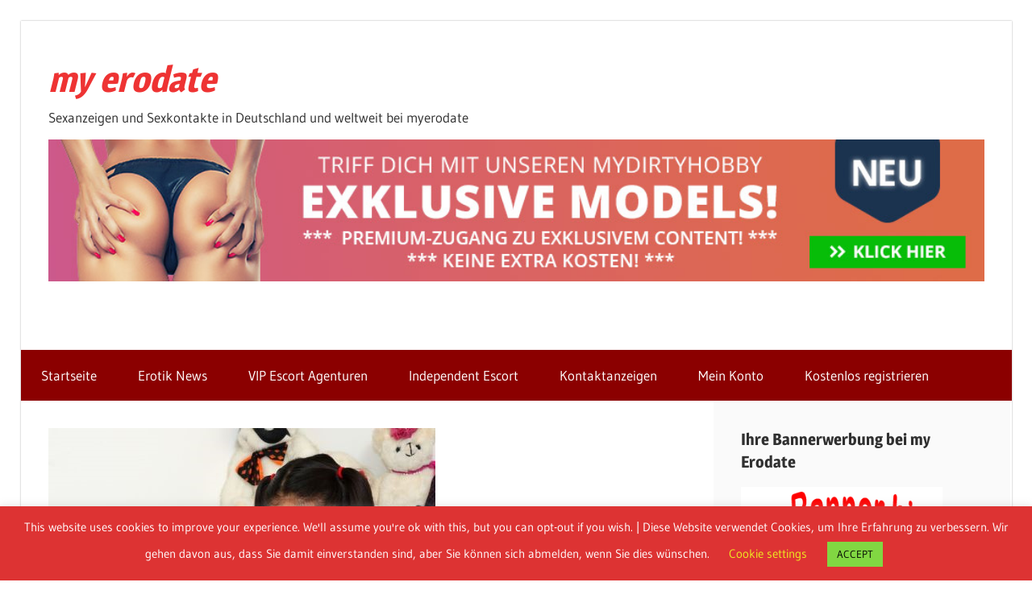

--- FILE ---
content_type: text/html; charset=UTF-8
request_url: https://myerodate.com/Sexanzeige/7359/schulmaedchen-sex/koeln/
body_size: 20776
content:
<!DOCTYPE html>
<html lang="de">

<head>
<meta charset="UTF-8">
<meta name="viewport" content="width=device-width, initial-scale=1">
<link rel="profile" href="http://gmpg.org/xfn/11">
<link rel="pingback" href="https://myerodate.com/xmlrpc.php">

<meta name='robots' content='index, follow, max-image-preview:large, max-snippet:-1, max-video-preview:-1' />
	<style>img:is([sizes="auto" i], [sizes^="auto," i]) { contain-intrinsic-size: 3000px 1500px }</style>
	
	<!-- This site is optimized with the Yoast SEO plugin v26.3 - https://yoast.com/wordpress/plugins/seo/ -->
	<title>Sex in Köln - Schulmädchen Sex -</title>
	<meta name="description" content="Suchst Du Schulmädchen Sex? Ich bin Dein kleines naives Schulmädchen das zu spät von der Schule nach hause kommt. Da wirst Du doch ganz ..." />
	<link rel="canonical" href="https://myerodate.com/Sexanzeige/7359/schulmaedchen-sex/koeln/" />
	<meta property="og:locale" content="de_DE" />
	<meta property="og:type" content="article" />
	<meta property="og:title" content="Sex in Köln - Schulmädchen Sex -" />
	<meta property="og:description" content="Suchst Du Schulmädchen Sex? Ich bin Dein kleines naives Schulmädchen das zu spät von der Schule nach hause kommt. Da wirst Du doch ganz ..." />
	<meta property="og:url" content="https://myerodate.com/Sexanzeige/7359/schulmaedchen-sex/koeln/" />
	<meta property="og:site_name" content="my erodate" />
	<meta property="og:image" content="https://myerodate.com/wp-content/uploads/2021/09/fila18-be4792da.jpg" />
	<meta property="og:image:width" content="480" />
	<meta property="og:image:height" content="618" />
	<meta property="og:image:type" content="image/jpeg" />
	<meta name="twitter:card" content="summary_large_image" />
	<meta name="twitter:label1" content="Geschätzte Lesezeit" />
	<meta name="twitter:data1" content="1 Minute" />
	<script type="application/ld+json" class="yoast-schema-graph">{"@context":"https://schema.org","@graph":[{"@type":"WebPage","@id":"https://myerodate.com/Sexanzeige/7359/schulmaedchen-sex/koeln/","url":"https://myerodate.com/Sexanzeige/7359/schulmaedchen-sex/koeln/","name":"Sex in Köln - Schulmädchen Sex -","isPartOf":{"@id":"https://myerodate.com/#website"},"primaryImageOfPage":{"@id":"https://myerodate.com/Sexanzeige/7359/schulmaedchen-sex/koeln/#primaryimage"},"image":{"@id":"https://myerodate.com/Sexanzeige/7359/schulmaedchen-sex/koeln/#primaryimage"},"thumbnailUrl":"https://myerodate.com/wp-content/uploads/2021/09/fila18-be4792da.jpg","datePublished":"2025-01-06T23:01:01+00:00","description":"Suchst Du Schulmädchen Sex? Ich bin Dein kleines naives Schulmädchen das zu spät von der Schule nach hause kommt. Da wirst Du doch ganz ...","breadcrumb":{"@id":"https://myerodate.com/Sexanzeige/7359/schulmaedchen-sex/koeln/#breadcrumb"},"inLanguage":"de","potentialAction":[{"@type":"ReadAction","target":["https://myerodate.com/Sexanzeige/7359/schulmaedchen-sex/koeln/"]}]},{"@type":"ImageObject","inLanguage":"de","@id":"https://myerodate.com/Sexanzeige/7359/schulmaedchen-sex/koeln/#primaryimage","url":"https://myerodate.com/wp-content/uploads/2021/09/fila18-be4792da.jpg","contentUrl":"https://myerodate.com/wp-content/uploads/2021/09/fila18-be4792da.jpg","width":480,"height":618},{"@type":"BreadcrumbList","@id":"https://myerodate.com/Sexanzeige/7359/schulmaedchen-sex/koeln/#breadcrumb","itemListElement":[{"@type":"ListItem","position":1,"name":"Startseite","item":"https://myerodate.com/"},{"@type":"ListItem","position":2,"name":"Schulmädchen Sex"}]},{"@type":"WebSite","@id":"https://myerodate.com/#website","url":"https://myerodate.com/","name":"my erodate","description":"Sexanzeigen und Sexkontakte in Deutschland und weltweit bei myerodate","publisher":{"@id":"https://myerodate.com/#organization"},"potentialAction":[{"@type":"SearchAction","target":{"@type":"EntryPoint","urlTemplate":"https://myerodate.com/?s={search_term_string}"},"query-input":{"@type":"PropertyValueSpecification","valueRequired":true,"valueName":"search_term_string"}}],"inLanguage":"de"},{"@type":"Organization","@id":"https://myerodate.com/#organization","name":"myerodate","url":"https://myerodate.com/","logo":{"@type":"ImageObject","inLanguage":"de","@id":"https://myerodate.com/#/schema/logo/image/","url":"https://i0.wp.com/myerodate.com/wp-content/uploads/2020/01/logo.jpg?fit=960%2C639&ssl=1","contentUrl":"https://i0.wp.com/myerodate.com/wp-content/uploads/2020/01/logo.jpg?fit=960%2C639&ssl=1","width":960,"height":639,"caption":"myerodate"},"image":{"@id":"https://myerodate.com/#/schema/logo/image/"}}]}</script>
	<!-- / Yoast SEO plugin. -->


<link rel="alternate" type="application/rss+xml" title="my erodate &raquo; Feed" href="https://myerodate.com/feed/" />
<link rel="alternate" type="application/rss+xml" title="my erodate &raquo; Kommentar-Feed" href="https://myerodate.com/comments/feed/" />
<script type="text/javascript">
/* <![CDATA[ */
window._wpemojiSettings = {"baseUrl":"https:\/\/s.w.org\/images\/core\/emoji\/16.0.1\/72x72\/","ext":".png","svgUrl":"https:\/\/s.w.org\/images\/core\/emoji\/16.0.1\/svg\/","svgExt":".svg","source":{"concatemoji":"https:\/\/myerodate.com\/wp-includes\/js\/wp-emoji-release.min.js?ver=6.8.3"}};
/*! This file is auto-generated */
!function(s,n){var o,i,e;function c(e){try{var t={supportTests:e,timestamp:(new Date).valueOf()};sessionStorage.setItem(o,JSON.stringify(t))}catch(e){}}function p(e,t,n){e.clearRect(0,0,e.canvas.width,e.canvas.height),e.fillText(t,0,0);var t=new Uint32Array(e.getImageData(0,0,e.canvas.width,e.canvas.height).data),a=(e.clearRect(0,0,e.canvas.width,e.canvas.height),e.fillText(n,0,0),new Uint32Array(e.getImageData(0,0,e.canvas.width,e.canvas.height).data));return t.every(function(e,t){return e===a[t]})}function u(e,t){e.clearRect(0,0,e.canvas.width,e.canvas.height),e.fillText(t,0,0);for(var n=e.getImageData(16,16,1,1),a=0;a<n.data.length;a++)if(0!==n.data[a])return!1;return!0}function f(e,t,n,a){switch(t){case"flag":return n(e,"\ud83c\udff3\ufe0f\u200d\u26a7\ufe0f","\ud83c\udff3\ufe0f\u200b\u26a7\ufe0f")?!1:!n(e,"\ud83c\udde8\ud83c\uddf6","\ud83c\udde8\u200b\ud83c\uddf6")&&!n(e,"\ud83c\udff4\udb40\udc67\udb40\udc62\udb40\udc65\udb40\udc6e\udb40\udc67\udb40\udc7f","\ud83c\udff4\u200b\udb40\udc67\u200b\udb40\udc62\u200b\udb40\udc65\u200b\udb40\udc6e\u200b\udb40\udc67\u200b\udb40\udc7f");case"emoji":return!a(e,"\ud83e\udedf")}return!1}function g(e,t,n,a){var r="undefined"!=typeof WorkerGlobalScope&&self instanceof WorkerGlobalScope?new OffscreenCanvas(300,150):s.createElement("canvas"),o=r.getContext("2d",{willReadFrequently:!0}),i=(o.textBaseline="top",o.font="600 32px Arial",{});return e.forEach(function(e){i[e]=t(o,e,n,a)}),i}function t(e){var t=s.createElement("script");t.src=e,t.defer=!0,s.head.appendChild(t)}"undefined"!=typeof Promise&&(o="wpEmojiSettingsSupports",i=["flag","emoji"],n.supports={everything:!0,everythingExceptFlag:!0},e=new Promise(function(e){s.addEventListener("DOMContentLoaded",e,{once:!0})}),new Promise(function(t){var n=function(){try{var e=JSON.parse(sessionStorage.getItem(o));if("object"==typeof e&&"number"==typeof e.timestamp&&(new Date).valueOf()<e.timestamp+604800&&"object"==typeof e.supportTests)return e.supportTests}catch(e){}return null}();if(!n){if("undefined"!=typeof Worker&&"undefined"!=typeof OffscreenCanvas&&"undefined"!=typeof URL&&URL.createObjectURL&&"undefined"!=typeof Blob)try{var e="postMessage("+g.toString()+"("+[JSON.stringify(i),f.toString(),p.toString(),u.toString()].join(",")+"));",a=new Blob([e],{type:"text/javascript"}),r=new Worker(URL.createObjectURL(a),{name:"wpTestEmojiSupports"});return void(r.onmessage=function(e){c(n=e.data),r.terminate(),t(n)})}catch(e){}c(n=g(i,f,p,u))}t(n)}).then(function(e){for(var t in e)n.supports[t]=e[t],n.supports.everything=n.supports.everything&&n.supports[t],"flag"!==t&&(n.supports.everythingExceptFlag=n.supports.everythingExceptFlag&&n.supports[t]);n.supports.everythingExceptFlag=n.supports.everythingExceptFlag&&!n.supports.flag,n.DOMReady=!1,n.readyCallback=function(){n.DOMReady=!0}}).then(function(){return e}).then(function(){var e;n.supports.everything||(n.readyCallback(),(e=n.source||{}).concatemoji?t(e.concatemoji):e.wpemoji&&e.twemoji&&(t(e.twemoji),t(e.wpemoji)))}))}((window,document),window._wpemojiSettings);
/* ]]> */
</script>
<!-- myerodate.com is managing ads with Advanced Ads 2.0.13 – https://wpadvancedads.com/ --><script id="myero-ready">
			window.advanced_ads_ready=function(e,a){a=a||"complete";var d=function(e){return"interactive"===a?"loading"!==e:"complete"===e};d(document.readyState)?e():document.addEventListener("readystatechange",(function(a){d(a.target.readyState)&&e()}),{once:"interactive"===a})},window.advanced_ads_ready_queue=window.advanced_ads_ready_queue||[];		</script>
		<link rel='stylesheet' id='wellington-theme-fonts-css' href='https://myerodate.com/wp-content/fonts/6a7dc9a8405e158a5dd0bfebd5898ab6.css?ver=20201110' type='text/css' media='all' />
<style id='wp-emoji-styles-inline-css' type='text/css'>

	img.wp-smiley, img.emoji {
		display: inline !important;
		border: none !important;
		box-shadow: none !important;
		height: 1em !important;
		width: 1em !important;
		margin: 0 0.07em !important;
		vertical-align: -0.1em !important;
		background: none !important;
		padding: 0 !important;
	}
</style>
<link rel='stylesheet' id='wp-block-library-css' href='https://myerodate.com/wp-includes/css/dist/block-library/style.min.css?ver=6.8.3' type='text/css' media='all' />
<style id='classic-theme-styles-inline-css' type='text/css'>
/*! This file is auto-generated */
.wp-block-button__link{color:#fff;background-color:#32373c;border-radius:9999px;box-shadow:none;text-decoration:none;padding:calc(.667em + 2px) calc(1.333em + 2px);font-size:1.125em}.wp-block-file__button{background:#32373c;color:#fff;text-decoration:none}
</style>
<style id='global-styles-inline-css' type='text/css'>
:root{--wp--preset--aspect-ratio--square: 1;--wp--preset--aspect-ratio--4-3: 4/3;--wp--preset--aspect-ratio--3-4: 3/4;--wp--preset--aspect-ratio--3-2: 3/2;--wp--preset--aspect-ratio--2-3: 2/3;--wp--preset--aspect-ratio--16-9: 16/9;--wp--preset--aspect-ratio--9-16: 9/16;--wp--preset--color--black: #000000;--wp--preset--color--cyan-bluish-gray: #abb8c3;--wp--preset--color--white: #ffffff;--wp--preset--color--pale-pink: #f78da7;--wp--preset--color--vivid-red: #cf2e2e;--wp--preset--color--luminous-vivid-orange: #ff6900;--wp--preset--color--luminous-vivid-amber: #fcb900;--wp--preset--color--light-green-cyan: #7bdcb5;--wp--preset--color--vivid-green-cyan: #00d084;--wp--preset--color--pale-cyan-blue: #8ed1fc;--wp--preset--color--vivid-cyan-blue: #0693e3;--wp--preset--color--vivid-purple: #9b51e0;--wp--preset--color--primary: #ee3333;--wp--preset--color--secondary: #d51a1a;--wp--preset--color--tertiary: #bb0000;--wp--preset--color--accent: #3333ee;--wp--preset--color--highlight: #eeee33;--wp--preset--color--light-gray: #fafafa;--wp--preset--color--gray: #999999;--wp--preset--color--dark-gray: #303030;--wp--preset--gradient--vivid-cyan-blue-to-vivid-purple: linear-gradient(135deg,rgba(6,147,227,1) 0%,rgb(155,81,224) 100%);--wp--preset--gradient--light-green-cyan-to-vivid-green-cyan: linear-gradient(135deg,rgb(122,220,180) 0%,rgb(0,208,130) 100%);--wp--preset--gradient--luminous-vivid-amber-to-luminous-vivid-orange: linear-gradient(135deg,rgba(252,185,0,1) 0%,rgba(255,105,0,1) 100%);--wp--preset--gradient--luminous-vivid-orange-to-vivid-red: linear-gradient(135deg,rgba(255,105,0,1) 0%,rgb(207,46,46) 100%);--wp--preset--gradient--very-light-gray-to-cyan-bluish-gray: linear-gradient(135deg,rgb(238,238,238) 0%,rgb(169,184,195) 100%);--wp--preset--gradient--cool-to-warm-spectrum: linear-gradient(135deg,rgb(74,234,220) 0%,rgb(151,120,209) 20%,rgb(207,42,186) 40%,rgb(238,44,130) 60%,rgb(251,105,98) 80%,rgb(254,248,76) 100%);--wp--preset--gradient--blush-light-purple: linear-gradient(135deg,rgb(255,206,236) 0%,rgb(152,150,240) 100%);--wp--preset--gradient--blush-bordeaux: linear-gradient(135deg,rgb(254,205,165) 0%,rgb(254,45,45) 50%,rgb(107,0,62) 100%);--wp--preset--gradient--luminous-dusk: linear-gradient(135deg,rgb(255,203,112) 0%,rgb(199,81,192) 50%,rgb(65,88,208) 100%);--wp--preset--gradient--pale-ocean: linear-gradient(135deg,rgb(255,245,203) 0%,rgb(182,227,212) 50%,rgb(51,167,181) 100%);--wp--preset--gradient--electric-grass: linear-gradient(135deg,rgb(202,248,128) 0%,rgb(113,206,126) 100%);--wp--preset--gradient--midnight: linear-gradient(135deg,rgb(2,3,129) 0%,rgb(40,116,252) 100%);--wp--preset--font-size--small: 13px;--wp--preset--font-size--medium: 20px;--wp--preset--font-size--large: 36px;--wp--preset--font-size--x-large: 42px;--wp--preset--spacing--20: 0.44rem;--wp--preset--spacing--30: 0.67rem;--wp--preset--spacing--40: 1rem;--wp--preset--spacing--50: 1.5rem;--wp--preset--spacing--60: 2.25rem;--wp--preset--spacing--70: 3.38rem;--wp--preset--spacing--80: 5.06rem;--wp--preset--shadow--natural: 6px 6px 9px rgba(0, 0, 0, 0.2);--wp--preset--shadow--deep: 12px 12px 50px rgba(0, 0, 0, 0.4);--wp--preset--shadow--sharp: 6px 6px 0px rgba(0, 0, 0, 0.2);--wp--preset--shadow--outlined: 6px 6px 0px -3px rgba(255, 255, 255, 1), 6px 6px rgba(0, 0, 0, 1);--wp--preset--shadow--crisp: 6px 6px 0px rgba(0, 0, 0, 1);}:where(.is-layout-flex){gap: 0.5em;}:where(.is-layout-grid){gap: 0.5em;}body .is-layout-flex{display: flex;}.is-layout-flex{flex-wrap: wrap;align-items: center;}.is-layout-flex > :is(*, div){margin: 0;}body .is-layout-grid{display: grid;}.is-layout-grid > :is(*, div){margin: 0;}:where(.wp-block-columns.is-layout-flex){gap: 2em;}:where(.wp-block-columns.is-layout-grid){gap: 2em;}:where(.wp-block-post-template.is-layout-flex){gap: 1.25em;}:where(.wp-block-post-template.is-layout-grid){gap: 1.25em;}.has-black-color{color: var(--wp--preset--color--black) !important;}.has-cyan-bluish-gray-color{color: var(--wp--preset--color--cyan-bluish-gray) !important;}.has-white-color{color: var(--wp--preset--color--white) !important;}.has-pale-pink-color{color: var(--wp--preset--color--pale-pink) !important;}.has-vivid-red-color{color: var(--wp--preset--color--vivid-red) !important;}.has-luminous-vivid-orange-color{color: var(--wp--preset--color--luminous-vivid-orange) !important;}.has-luminous-vivid-amber-color{color: var(--wp--preset--color--luminous-vivid-amber) !important;}.has-light-green-cyan-color{color: var(--wp--preset--color--light-green-cyan) !important;}.has-vivid-green-cyan-color{color: var(--wp--preset--color--vivid-green-cyan) !important;}.has-pale-cyan-blue-color{color: var(--wp--preset--color--pale-cyan-blue) !important;}.has-vivid-cyan-blue-color{color: var(--wp--preset--color--vivid-cyan-blue) !important;}.has-vivid-purple-color{color: var(--wp--preset--color--vivid-purple) !important;}.has-black-background-color{background-color: var(--wp--preset--color--black) !important;}.has-cyan-bluish-gray-background-color{background-color: var(--wp--preset--color--cyan-bluish-gray) !important;}.has-white-background-color{background-color: var(--wp--preset--color--white) !important;}.has-pale-pink-background-color{background-color: var(--wp--preset--color--pale-pink) !important;}.has-vivid-red-background-color{background-color: var(--wp--preset--color--vivid-red) !important;}.has-luminous-vivid-orange-background-color{background-color: var(--wp--preset--color--luminous-vivid-orange) !important;}.has-luminous-vivid-amber-background-color{background-color: var(--wp--preset--color--luminous-vivid-amber) !important;}.has-light-green-cyan-background-color{background-color: var(--wp--preset--color--light-green-cyan) !important;}.has-vivid-green-cyan-background-color{background-color: var(--wp--preset--color--vivid-green-cyan) !important;}.has-pale-cyan-blue-background-color{background-color: var(--wp--preset--color--pale-cyan-blue) !important;}.has-vivid-cyan-blue-background-color{background-color: var(--wp--preset--color--vivid-cyan-blue) !important;}.has-vivid-purple-background-color{background-color: var(--wp--preset--color--vivid-purple) !important;}.has-black-border-color{border-color: var(--wp--preset--color--black) !important;}.has-cyan-bluish-gray-border-color{border-color: var(--wp--preset--color--cyan-bluish-gray) !important;}.has-white-border-color{border-color: var(--wp--preset--color--white) !important;}.has-pale-pink-border-color{border-color: var(--wp--preset--color--pale-pink) !important;}.has-vivid-red-border-color{border-color: var(--wp--preset--color--vivid-red) !important;}.has-luminous-vivid-orange-border-color{border-color: var(--wp--preset--color--luminous-vivid-orange) !important;}.has-luminous-vivid-amber-border-color{border-color: var(--wp--preset--color--luminous-vivid-amber) !important;}.has-light-green-cyan-border-color{border-color: var(--wp--preset--color--light-green-cyan) !important;}.has-vivid-green-cyan-border-color{border-color: var(--wp--preset--color--vivid-green-cyan) !important;}.has-pale-cyan-blue-border-color{border-color: var(--wp--preset--color--pale-cyan-blue) !important;}.has-vivid-cyan-blue-border-color{border-color: var(--wp--preset--color--vivid-cyan-blue) !important;}.has-vivid-purple-border-color{border-color: var(--wp--preset--color--vivid-purple) !important;}.has-vivid-cyan-blue-to-vivid-purple-gradient-background{background: var(--wp--preset--gradient--vivid-cyan-blue-to-vivid-purple) !important;}.has-light-green-cyan-to-vivid-green-cyan-gradient-background{background: var(--wp--preset--gradient--light-green-cyan-to-vivid-green-cyan) !important;}.has-luminous-vivid-amber-to-luminous-vivid-orange-gradient-background{background: var(--wp--preset--gradient--luminous-vivid-amber-to-luminous-vivid-orange) !important;}.has-luminous-vivid-orange-to-vivid-red-gradient-background{background: var(--wp--preset--gradient--luminous-vivid-orange-to-vivid-red) !important;}.has-very-light-gray-to-cyan-bluish-gray-gradient-background{background: var(--wp--preset--gradient--very-light-gray-to-cyan-bluish-gray) !important;}.has-cool-to-warm-spectrum-gradient-background{background: var(--wp--preset--gradient--cool-to-warm-spectrum) !important;}.has-blush-light-purple-gradient-background{background: var(--wp--preset--gradient--blush-light-purple) !important;}.has-blush-bordeaux-gradient-background{background: var(--wp--preset--gradient--blush-bordeaux) !important;}.has-luminous-dusk-gradient-background{background: var(--wp--preset--gradient--luminous-dusk) !important;}.has-pale-ocean-gradient-background{background: var(--wp--preset--gradient--pale-ocean) !important;}.has-electric-grass-gradient-background{background: var(--wp--preset--gradient--electric-grass) !important;}.has-midnight-gradient-background{background: var(--wp--preset--gradient--midnight) !important;}.has-small-font-size{font-size: var(--wp--preset--font-size--small) !important;}.has-medium-font-size{font-size: var(--wp--preset--font-size--medium) !important;}.has-large-font-size{font-size: var(--wp--preset--font-size--large) !important;}.has-x-large-font-size{font-size: var(--wp--preset--font-size--x-large) !important;}
:where(.wp-block-post-template.is-layout-flex){gap: 1.25em;}:where(.wp-block-post-template.is-layout-grid){gap: 1.25em;}
:where(.wp-block-columns.is-layout-flex){gap: 2em;}:where(.wp-block-columns.is-layout-grid){gap: 2em;}
:root :where(.wp-block-pullquote){font-size: 1.5em;line-height: 1.6;}
</style>
<link rel='stylesheet' id='cptch_stylesheet-css' href='https://myerodate.com/wp-content/plugins/captcha-bws/css/front_end_style.css?ver=5.2.5' type='text/css' media='all' />
<link rel='stylesheet' id='dashicons-css' href='https://myerodate.com/wp-includes/css/dashicons.min.css?ver=6.8.3' type='text/css' media='all' />
<link rel='stylesheet' id='cptch_desktop_style-css' href='https://myerodate.com/wp-content/plugins/captcha-bws/css/desktop_style.css?ver=5.2.5' type='text/css' media='all' />
<link rel='stylesheet' id='cookie-law-info-css' href='https://myerodate.com/wp-content/plugins/cookie-law-info/legacy/public/css/cookie-law-info-public.css?ver=3.3.6' type='text/css' media='all' />
<link rel='stylesheet' id='cookie-law-info-gdpr-css' href='https://myerodate.com/wp-content/plugins/cookie-law-info/legacy/public/css/cookie-law-info-gdpr.css?ver=3.3.6' type='text/css' media='all' />
<link rel='stylesheet' id='wpa-css-css' href='https://myerodate.com/wp-content/plugins/honeypot/includes/css/wpa.css?ver=2.3.04' type='text/css' media='all' />
<link rel='stylesheet' id='swpm.common-css' href='https://myerodate.com/wp-content/plugins/simple-membership/css/swpm.common.css?ver=4.6.8' type='text/css' media='all' />
<link rel='stylesheet' id='woocommerce-layout-css' href='https://myerodate.com/wp-content/plugins/woocommerce/assets/css/woocommerce-layout.css?ver=10.3.4' type='text/css' media='all' />
<link rel='stylesheet' id='woocommerce-smallscreen-css' href='https://myerodate.com/wp-content/plugins/woocommerce/assets/css/woocommerce-smallscreen.css?ver=10.3.4' type='text/css' media='only screen and (max-width: 768px)' />
<link rel='stylesheet' id='woocommerce-general-css' href='https://myerodate.com/wp-content/plugins/woocommerce/assets/css/woocommerce.css?ver=10.3.4' type='text/css' media='all' />
<style id='woocommerce-inline-inline-css' type='text/css'>
.woocommerce form .form-row .required { visibility: visible; }
</style>
<link rel='stylesheet' id='brands-styles-css' href='https://myerodate.com/wp-content/plugins/woocommerce/assets/css/brands.css?ver=10.3.4' type='text/css' media='all' />
<link rel='stylesheet' id='parent-style-css' href='https://myerodate.com/wp-content/themes/wellington/style.css?ver=6.8.3' type='text/css' media='all' />
<link rel='stylesheet' id='child-theme-css-css' href='https://myerodate.com/wp-content/themes/wellington-child/style.css?ver=6.8.3' type='text/css' media='all' />
<link rel='stylesheet' id='wellington-stylesheet-css' href='https://myerodate.com/wp-content/themes/wellington-child/style.css?ver=2.1.8' type='text/css' media='all' />
<link rel='stylesheet' id='wellington-safari-flexbox-fixes-css' href='https://myerodate.com/wp-content/themes/wellington/assets/css/safari-flexbox-fixes.css?ver=20200420' type='text/css' media='all' />
<link rel='stylesheet' id='flo-forms-pikaday-css' href='https://myerodate.com/wp-content/plugins/flo-forms/public/css/pikaday.min.css?ver=1.0.43' type='text/css' media='all' />
<link rel='stylesheet' id='flo-forms-public-css' href='https://myerodate.com/wp-content/plugins/flo-forms/public/css/flo-forms-public.min.css?v2&#038;ver=1.0.43' type='text/css' media='all' />
<link rel='stylesheet' id='woocommerce-gzd-layout-css' href='https://myerodate.com/wp-content/plugins/woocommerce-germanized/build/static/layout-styles.css?ver=3.20.3' type='text/css' media='all' />
<style id='woocommerce-gzd-layout-inline-css' type='text/css'>
.woocommerce-checkout .shop_table { background-color: #eeeeee; } .product p.deposit-packaging-type { font-size: 1.25em !important; } p.woocommerce-shipping-destination { display: none; }
                .wc-gzd-nutri-score-value-a {
                    background: url(https://myerodate.com/wp-content/plugins/woocommerce-germanized/assets/images/nutri-score-a.svg) no-repeat;
                }
                .wc-gzd-nutri-score-value-b {
                    background: url(https://myerodate.com/wp-content/plugins/woocommerce-germanized/assets/images/nutri-score-b.svg) no-repeat;
                }
                .wc-gzd-nutri-score-value-c {
                    background: url(https://myerodate.com/wp-content/plugins/woocommerce-germanized/assets/images/nutri-score-c.svg) no-repeat;
                }
                .wc-gzd-nutri-score-value-d {
                    background: url(https://myerodate.com/wp-content/plugins/woocommerce-germanized/assets/images/nutri-score-d.svg) no-repeat;
                }
                .wc-gzd-nutri-score-value-e {
                    background: url(https://myerodate.com/wp-content/plugins/woocommerce-germanized/assets/images/nutri-score-e.svg) no-repeat;
                }
            
</style>
<link rel='stylesheet' id='awpcp-font-awesome-css' href='https://use.fontawesome.com/releases/v5.2.0/css/all.css?ver=5.2.0' type='text/css' media='all' />
<link rel='stylesheet' id='awpcp-frontend-style-css' href='https://myerodate.com/wp-content/plugins/another-wordpress-classifieds-plugin/resources/css/awpcpstyle.css?ver=4.3' type='text/css' media='all' />
<!--[if lte IE 6]>
<link rel='stylesheet' id='awpcp-frontend-style-ie-6-css' href='https://myerodate.com/wp-content/plugins/another-wordpress-classifieds-plugin/resources/css/awpcpstyle-ie-6.css?ver=4.3' type='text/css' media='all' />
<![endif]-->
<!--[if lte IE 7]>
<link rel='stylesheet' id='awpcp-frontend-style-lte-ie-7-css' href='https://myerodate.com/wp-content/plugins/another-wordpress-classifieds-plugin/resources/css/awpcpstyle-lte-ie-7.css?ver=4.3' type='text/css' media='all' />
<![endif]-->
<script type="text/javascript" src="https://myerodate.com/wp-includes/js/jquery/jquery.min.js?ver=3.7.1" id="jquery-core-js"></script>
<script type="text/javascript" src="https://myerodate.com/wp-includes/js/jquery/jquery-migrate.min.js?ver=3.4.1" id="jquery-migrate-js"></script>
<script type="text/javascript" id="cookie-law-info-js-extra">
/* <![CDATA[ */
var Cli_Data = {"nn_cookie_ids":[],"cookielist":[],"non_necessary_cookies":[],"ccpaEnabled":"","ccpaRegionBased":"","ccpaBarEnabled":"","strictlyEnabled":["necessary","obligatoire"],"ccpaType":"gdpr","js_blocking":"","custom_integration":"","triggerDomRefresh":"","secure_cookies":""};
var cli_cookiebar_settings = {"animate_speed_hide":"500","animate_speed_show":"500","background":"#dd3333","border":"#b1a6a6c2","border_on":"","button_1_button_colour":"#81d742","button_1_button_hover":"#67ac35","button_1_link_colour":"#000000","button_1_as_button":"1","button_1_new_win":"","button_2_button_colour":"#333","button_2_button_hover":"#292929","button_2_link_colour":"#444","button_2_as_button":"","button_2_hidebar":"","button_3_button_colour":"#dd0000","button_3_button_hover":"#b10000","button_3_link_colour":"#fff","button_3_as_button":"1","button_3_new_win":"","button_4_button_colour":"#000","button_4_button_hover":"#000000","button_4_link_colour":"#eeee22","button_4_as_button":"","button_7_button_colour":"#61a229","button_7_button_hover":"#4e8221","button_7_link_colour":"#fff","button_7_as_button":"1","button_7_new_win":"","font_family":"inherit","header_fix":"","notify_animate_hide":"1","notify_animate_show":"","notify_div_id":"#cookie-law-info-bar","notify_position_horizontal":"right","notify_position_vertical":"bottom","scroll_close":"","scroll_close_reload":"","accept_close_reload":"","reject_close_reload":"","showagain_tab":"","showagain_background":"#fff","showagain_border":"#000","showagain_div_id":"#cookie-law-info-again","showagain_x_position":"100px","text":"#ffffff","show_once_yn":"","show_once":"10000","logging_on":"","as_popup":"","popup_overlay":"1","bar_heading_text":"","cookie_bar_as":"banner","popup_showagain_position":"bottom-right","widget_position":"left"};
var log_object = {"ajax_url":"https:\/\/myerodate.com\/wp-admin\/admin-ajax.php"};
/* ]]> */
</script>
<script type="text/javascript" src="https://myerodate.com/wp-content/plugins/cookie-law-info/legacy/public/js/cookie-law-info-public.js?ver=3.3.6" id="cookie-law-info-js"></script>
<script type="text/javascript" src="https://myerodate.com/wp-content/plugins/woocommerce/assets/js/jquery-blockui/jquery.blockUI.min.js?ver=2.7.0-wc.10.3.4" id="wc-jquery-blockui-js" defer="defer" data-wp-strategy="defer"></script>
<script type="text/javascript" id="wc-add-to-cart-js-extra">
/* <![CDATA[ */
var wc_add_to_cart_params = {"ajax_url":"\/wp-admin\/admin-ajax.php","wc_ajax_url":"\/?wc-ajax=%%endpoint%%","i18n_view_cart":"Warenkorb anzeigen","cart_url":"https:\/\/myerodate.com\/warenkorb\/","is_cart":"","cart_redirect_after_add":"no"};
/* ]]> */
</script>
<script type="text/javascript" src="https://myerodate.com/wp-content/plugins/woocommerce/assets/js/frontend/add-to-cart.min.js?ver=10.3.4" id="wc-add-to-cart-js" defer="defer" data-wp-strategy="defer"></script>
<script type="text/javascript" src="https://myerodate.com/wp-content/plugins/woocommerce/assets/js/js-cookie/js.cookie.min.js?ver=2.1.4-wc.10.3.4" id="wc-js-cookie-js" defer="defer" data-wp-strategy="defer"></script>
<script type="text/javascript" id="woocommerce-js-extra">
/* <![CDATA[ */
var woocommerce_params = {"ajax_url":"\/wp-admin\/admin-ajax.php","wc_ajax_url":"\/?wc-ajax=%%endpoint%%","i18n_password_show":"Passwort anzeigen","i18n_password_hide":"Passwort ausblenden"};
/* ]]> */
</script>
<script type="text/javascript" src="https://myerodate.com/wp-content/plugins/woocommerce/assets/js/frontend/woocommerce.min.js?ver=10.3.4" id="woocommerce-js" defer="defer" data-wp-strategy="defer"></script>
<!--[if lt IE 9]>
<script type="text/javascript" src="https://myerodate.com/wp-content/themes/wellington/assets/js/html5shiv.min.js?ver=3.7.3" id="html5shiv-js"></script>
<![endif]-->
<script type="text/javascript" src="https://myerodate.com/wp-content/themes/wellington/assets/js/svgxuse.min.js?ver=1.2.6" id="svgxuse-js"></script>
<link rel="EditURI" type="application/rsd+xml" title="RSD" href="https://myerodate.com/xmlrpc.php?rsd" />
<meta name="generator" content="WordPress 6.8.3" />
<meta name="generator" content="WooCommerce 10.3.4" />
<link rel='shortlink' href='https://myerodate.com/?p=7359' />
<link rel="alternate" title="oEmbed (JSON)" type="application/json+oembed" href="https://myerodate.com/wp-json/oembed/1.0/embed?url=https%3A%2F%2Fmyerodate.com%2FSexanzeige%2F7359%2Fschulmaedchen-sex%2Fkoeln%2F" />
<link rel="alternate" title="oEmbed (XML)" type="text/xml+oembed" href="https://myerodate.com/wp-json/oembed/1.0/embed?url=https%3A%2F%2Fmyerodate.com%2FSexanzeige%2F7359%2Fschulmaedchen-sex%2Fkoeln%2F&#038;format=xml" />
	<noscript><style>.woocommerce-product-gallery{ opacity: 1 !important; }</style></noscript>
	<style type="text/css">.recentcomments a{display:inline !important;padding:0 !important;margin:0 !important;}</style><style type="text/css">.broken_link, a.broken_link {
	text-decoration: line-through;
}</style><style type="text/css" id="custom-background-css">
body.custom-background { background-color: #fff; }
</style>
	<link rel="canonical" href="https://myerodate.com/Sexanzeige/7359/schulmaedchen-sex/koeln/" />
<!-- START - Another WordPress Classifieds Plugin Basic meta tags -->
<meta name="title" content="Schulmädchen Sex">
<meta name="description" content="Suchst Du Schulmädchen Sex? Ich bin Dein kleines naives Schulmädchen das zu spät von der Schule nach hause kommt. Da wirst Du doch ganz bestimmt mit mir schimpfen und mich mal wieder bestrafen müssen. Du schickst mich sofort in mein Zimmer. Keine 5 Minuten später kommst auch Du in mein Zimmer. Ich s...">
<!-- END - Another WordPress Classifieds Plugin Basic meta tags -->
<!-- START - Another WordPress Classifieds Plugin Open Graph meta tags -->
<meta property="og:type" content="article">
<meta property="og:url" content="https://myerodate.com/Sexanzeige/7359/schulmaedchen-sex/koeln/">
<meta property="og:title" content="Schulmädchen Sex">
<meta property="og:description" content="Suchst Du Schulmädchen Sex? Ich bin Dein kleines naives Schulmädchen das zu spät von der Schule nach hause kommt. Da wirst Du doch ganz bestimmt mit mir schimpfen und mich mal wieder bestrafen müssen. Du schickst mich sofort in mein Zimmer. Keine 5 Minuten später kommst auch Du in mein Zimmer. Ich s...">
<meta property="article:published_time" content="2025-01-07T00:00:00+01:00">
<meta property="article:modified_time" content="2025-01-06T00:00:00+01:00">
<meta property="og:image" content="https://myerodate.com/wp-content/uploads/2021/09/fila18-be4792da-373x480.jpg">
<link rel="image_src" href="https://myerodate.com/wp-content/uploads/2021/09/fila18-be4792da-373x480.jpg">
<!-- END - Another WordPress Classifieds Plugin Open Graph meta tags -->
<link rel="icon" href="https://myerodate.com/wp-content/uploads/2019/12/favicon.ico" sizes="32x32" />
<link rel="icon" href="https://myerodate.com/wp-content/uploads/2019/12/favicon.ico" sizes="192x192" />
<link rel="apple-touch-icon" href="https://myerodate.com/wp-content/uploads/2019/12/favicon.ico" />
<meta name="msapplication-TileImage" content="https://myerodate.com/wp-content/uploads/2019/12/favicon.ico" />
<script src = "https://myerodate.com/pounpplink.js"></script>
</head>

<body class="wp-singular awpcp_listing-template-default single single-awpcp_listing postid-7359 custom-background wp-embed-responsive wp-theme-wellington wp-child-theme-wellington-child theme-wellington woocommerce-no-js post-layout-two-columns post-layout-columns author-hidden">

	
	<div id="header-top" class="header-bar-wrap"></div>

	<div id="page" class="hfeed site">

		<a class="skip-link screen-reader-text" href="#content">Zum Inhalt springen</a>

		
		<header id="masthead" class="site-header clearfix" role="banner">

			<div class="header-main container clearfix">

				<div id="logo" class="site-branding clearfix">

										
			<p class="site-title"><a href="https://myerodate.com/" rel="home">my erodate</a></p>

								
			<p class="site-description">Sexanzeigen und Sexkontakte in Deutschland und weltweit bei myerodate</p>

			
				</div><!-- .site-branding -->
				<a href="https://www.mydirtyhobby.de/?ats=eyJhIjoyNzk0NTgsImMiOjUwMDU5MzM0LCJuIjoyMSwicyI6MjQyLCJlIjo4NjAsInAiOjJ9&atc=myErodate-ToBa" title="Die besten Amateur Videos im größten sozialen Netzwer für Erwachsene" target="_blank"><img src="//myerodate.com/banner/mdh-fullbanner3.jpg" alt="Die besten Amateur Videos im größten sozialen Netzwer für Erwachsene" width="100%" height="100"></a>

				<div class="header-widgets clearfix">

					<aside id="block-25" class="header-widget widget_block">
<div class="wp-block-group"><div class="wp-block-group__inner-container is-layout-flow wp-block-group-is-layout-flow">
<div class="wp-block-columns is-layout-flex wp-container-core-columns-is-layout-9d6595d7 wp-block-columns-is-layout-flex"></div>
</div></div>
</aside>
				</div><!-- .header-widgets -->

			</div><!-- .header-main -->

			

	<div id="main-navigation-wrap" class="primary-navigation-wrap">

		
		<button class="primary-menu-toggle menu-toggle" aria-controls="primary-menu" aria-expanded="false" >
			<svg class="icon icon-menu" aria-hidden="true" role="img"> <use xlink:href="https://myerodate.com/wp-content/themes/wellington/assets/icons/genericons-neue.svg#menu"></use> </svg><svg class="icon icon-close" aria-hidden="true" role="img"> <use xlink:href="https://myerodate.com/wp-content/themes/wellington/assets/icons/genericons-neue.svg#close"></use> </svg>			<span class="menu-toggle-text">Navigation</span>
		</button>

		<div class="primary-navigation">

			<nav id="site-navigation" class="main-navigation" role="navigation"  aria-label="Primäres Menü">

				<ul id="primary-menu" class="menu"><li id="menu-item-17" class="menu-item menu-item-type-custom menu-item-object-custom menu-item-home menu-item-17"><a href="https://myerodate.com/">Startseite</a></li>
<li id="menu-item-19" class="menu-item menu-item-type-post_type menu-item-object-page current_page_parent menu-item-19"><a href="https://myerodate.com/magazin/">Erotik News</a></li>
<li id="menu-item-12031" class="menu-item menu-item-type-post_type menu-item-object-page menu-item-12031"><a href="https://myerodate.com/vip-escort/vip-escort-agenturen/">VIP Escort Agenturen</a></li>
<li id="menu-item-12040" class="menu-item menu-item-type-post_type menu-item-object-page menu-item-12040"><a href="https://myerodate.com/independent-escort/">Independent Escort</a></li>
<li id="menu-item-4289" class="menu-item menu-item-type-custom menu-item-object-custom menu-item-home menu-item-4289"><a href="https://myerodate.com/">Kontaktanzeigen</a></li>
<li id="menu-item-6478" class="menu-item menu-item-type-post_type menu-item-object-page menu-item-6478"><a href="https://myerodate.com/mein-konto/">Mein Konto</a></li>
<li id="menu-item-202" class="menu-item menu-item-type-post_type menu-item-object-page menu-item-202"><a href="https://myerodate.com/registration/">Kostenlos registrieren</a></li>
</ul>			</nav><!-- #site-navigation -->

		</div><!-- .primary-navigation -->

	</div>



		</header><!-- #masthead -->

		
		
		
		
		<div id="content" class="site-content container clearfix">

	<section id="primary" class="content-single content-area">
		<main id="main" class="site-main" role="main">
				
		
<article id="post-7359" class="post-7359 awpcp_listing type-awpcp_listing status-publish has-post-thumbnail hentry awpcp_listing_category-girls-junge-frauen-von-18-bis-30">

	<img width="480" height="618" src="https://myerodate.com/wp-content/uploads/2021/09/fila18-be4792da.jpg" class="attachment-post-thumbnail size-post-thumbnail wp-post-image" alt="" decoding="async" fetchpriority="high" srcset="https://myerodate.com/wp-content/uploads/2021/09/fila18-be4792da.jpg 480w, https://myerodate.com/wp-content/uploads/2021/09/fila18-be4792da-233x300.jpg 233w, https://myerodate.com/wp-content/uploads/2021/09/fila18-be4792da-373x480.jpg 373w" sizes="(max-width: 480px) 100vw, 480px" />
	<header class="entry-header">

		<div class="entry-meta"><span class="meta-date"><a href="https://myerodate.com/Sexanzeige/7359/schulmaedchen-sex/koeln/" title="0:01" rel="bookmark"><time class="entry-date published updated" datetime="2025-01-07T00:00:00+01:00">7. Januar 2025</time></a></span><span class="meta-author"> <span class="author vcard"><a class="url fn n" href="https://myerodate.com/author/" title="Alle Beiträge von  anzeigen" rel="author"></a></span></span></div>
		<h1 class="entry-title">Schulmädchen Sex</h1>
	</header><!-- .entry-header -->

	<div class="entry-content clearfix">


		<div id="classiwrapper"><div class="awpcp-classifieds-search-bar" data-breakpoints='{"tiny": [0,450]}' data-breakpoints-class-prefix="awpcp-classifieds-search-bar">
    <form action="https://myerodate.com/suche-in-anzeigen/" method="get">
                <input type="hidden" name="awpcp-step" value="dosearch" />
        <div class="awpcp-classifieds-search-bar--query-field">
            <label class="screen-reader-text" for="awpcp-search-query-field">Suche nach:</label>
            <input id="awpcp-search-query-field" type="text" name="keywordphrase" />
        </div>
        <div class="awpcp-classifieds-search-bar--submit-button">
            <input class="button" type="submit" value="Suche in Anzeigen" />
        </div>
        <div class="awpcp-classifieds-search-bar--advanced-search-link"><a href="https://myerodate.com/suche-in-anzeigen/">Erweiterte Suche </a></div>
    </form>
</div><ul class="awpcp-classifieds-menu awpcp-clearfix" data-breakpoints='{"tiny": [0,400], "small": [400,500]}' data-breakpoints-class-prefix="awpcp-classifieds-menu">
    <li class="awpcp-classifieds-menu--menu-item awpcp-classifieds-menu--post-listing-menu-item">
        <a class="awpcp-classifieds-menu--menu-item-link button" href="https://myerodate.com/anzeige-aufgeben">Anzeige aufgeben</a>
    </li>
    <li class="awpcp-classifieds-menu--menu-item awpcp-classifieds-menu--browse-listings-menu-item">
        <a class="awpcp-classifieds-menu--menu-item-link button" href="https://myerodate.com/in-anzeigen-stoebern">Kostenlose Sexanzeigen und Sexkontakte</a>
    </li>
</ul>
<a href="https://start.amateurcommunity.com/landings/fc8000?cp=18bacz18fa0" title="Gratis Primetime" target="_blank"><img decoding="async" border="0" src="https://myerodate.com/wp-content/uploads/2020/04/banner_bist_du_geil_728x90.jpg" alt="Regionale Sexanzeigen" title="Regionale Sexanzeigen"></a><br/>
<br/>

<div id="showawpcpadpage">
Kategorie: Sie sucht / Girls - Junge Frauen von 18 bis 30
<br/>
<div class="awpcp-subtitle"><a href="https://myerodate.com/Sexanzeige/7359/schulmaedchen-sex/koeln/">Schulmädchen Sex</a></div><br/>
<div class="showawpcpadpage">
<div class="awpcp-ad-primary-image"><a class="awpcp-listing-primary-image-thickbox-link thickbox thumbnail" href="https://myerodate.com/wp-content/uploads/2021/09/fila18-be4792da-373x480.jpg" rel="awpcp-gallery-7359" data-awpcp-gallery="awpcp-gallery-7359"><img decoding="async" width="200" height="200" src="https://myerodate.com/wp-content/uploads/2021/09/fila18-be4792da-200x200.jpg" class="thumbshow" alt="Miniaturansicht für das Anzeigenbild" srcset="https://myerodate.com/wp-content/uploads/2021/09/fila18-be4792da-200x200.jpg 200w, https://myerodate.com/wp-content/uploads/2021/09/fila18-be4792da-150x150.jpg 150w, https://myerodate.com/wp-content/uploads/2021/09/fila18-be4792da-100x100.jpg 100w, https://myerodate.com/wp-content/uploads/2021/09/fila18-be4792da-300x300.jpg 300w, https://myerodate.com/wp-content/uploads/2021/09/fila18-be4792da-125x125.jpg 125w" sizes="(max-width: 200px) 100vw, 200px" /></a><a class="thickbox enlarge" href="https://myerodate.com/wp-content/uploads/2021/09/fila18-be4792da-373x480.jpg">Auf Bild klicken um zu vergrößern.</a></div>
<div class="awpcp-subtitle">Kontaktinformationen</div>
Name: Filia
<br/><label>Ort:</label> Köln, NRW, Deutschland<br/>
<strong><br/><a  href="https://start.amateurcommunity.com/landings/cklp5?cp=18bacz1900d" target="_blank">Webseite</a></strong><br/>
<br/>
<a href="https://myerodate.com/email-an-inserenten-senden/7359/schulmaedchen-sex/">Email an Filia senden.</a>
</div>


<div class="fixfloat"></div>

<div class="showawpcpadpage">
<br/>
<div class="awpcp-subtitle">Anzeigentext</div>
<p>Suchst Du Schulmädchen Sex? Ich bin Dein kleines naives Schulmädchen das zu spät von der Schule nach hause kommt. Da wirst Du doch ganz bestimmt mit mir schimpfen und mich mal wieder bestrafen müssen. Du schickst mich sofort in mein Zimmer. Keine 5 Minuten später kommst auch Du in mein Zimmer.<br /><br />
Ich sitze heulend auf dem Bett und Du erklärst mir das ich mal wieder nicht gehorsam war und jetzt mein Strafe bekomme. Ich muss mein Oberteil ausziehen und mich vor Dich knien. Dann holst Du Deinen Penis aus der Hose und sagst: &quot;Los Du kleine dumme Schlampe, jetzt lutsch meinen Schwanz&quot;.<br /><br />
Natürlich bin ich schon 18 Jahre und kein Schulmädchen mehr. Aber ich sehe tatsächlich noch wie ein Schulmädchen aus. Ich studiere zurzeit und will mein Taschengeld aufbessern.<br /><br />
Ich biete nur Handjob und Blowjob an. Keinen Geschlechtsverkehr.</p><br />

</div>
<hr>
<div class="awpcp-subtitle">
<p>Bitte erwähnen Sie bei Kontaktaufnahme dass Sie das Inserat bei myerodate.com gefunden haben. Vielen Dank.</p></div>
<div class="fixfloat"></div>
<div id="displayimagethumbswrapper">
<div id="displayimagethumbs">
<ul>

</ul>

</div>
</div>
<span class="fixfloat"><a class="awpcp-social-button tw_button awpcp_tweet_button_div" href="http://twitter.com/share?url=https%3A%2F%2Fmyerodate.com%2FSexanzeige%2F7359%2Fschulmaedchen-sex%2Fkoeln%2F&#038;text=Schulm%C3%A4dchen%20Sex" title="Tweet This" target="_blank" rel="nofollow noopener"><span class="twitter-share-button"><i class="fab fa-twitter-square"></i></span></a> <a class="awpcp-social-button tw_button awpcp_tweet_button_div" href="http://www.facebook.com/sharer/sharer.php?u=https%3A%2F%2Fmyerodate.com%2FSexanzeige%2F7359%2Fschulmaedchen-sex%2Fkoeln%2F" title="Share on Facebook" target="_blank" rel="nofollow noopener"><span class="facebook-share-button"><i class="fab fa-facebook-square"></i></span></a> <a class="awpcp-flag-listing-link" href="#" data-ad="7359" title="Merken"><i class="fa fa-flag"></i></a></span>

<div class="cl-adsense"><a target="_blank" href="https://www.mydirtyhobby.de/?ats=eyJhIjoyNzk0NTgsImMiOjUwMDU5MzM0LCJuIjoyMSwicyI6MjQyLCJlIjo4NjAsInAiOjJ9&atc=myErodate-ToBa" title="Die heißesten Live Shows"><img decoding="async" src="https://myerodate.com/wp-content/uploads/2020/04/banner_mdh_728x90.gif" alt="Live Webcam Shows" width="728" height="90"></a></div>

</div>

<h4>Die folgenden Inserate könnten Dich vielleicht auch interessieren</h4>

<p><div id="classiwrapper">
    
    
        <div class="awpcp-classifieds-search-bar" data-breakpoints='{"tiny": [0,450]}' data-breakpoints-class-prefix="awpcp-classifieds-search-bar">
    <form action="https://myerodate.com/suche-in-anzeigen/" method="get">
                <input type="hidden" name="awpcp-step" value="dosearch" />
        <div class="awpcp-classifieds-search-bar--query-field">
            <label class="screen-reader-text" for="awpcp-search-query-field">Suche nach:</label>
            <input id="awpcp-search-query-field" type="text" name="keywordphrase" />
        </div>
        <div class="awpcp-classifieds-search-bar--submit-button">
            <input class="button" type="submit" value="Suche in Anzeigen" />
        </div>
        <div class="awpcp-classifieds-search-bar--advanced-search-link"><a href="https://myerodate.com/suche-in-anzeigen/">Erweiterte Suche </a></div>
    </form>
</div><ul class="awpcp-classifieds-menu awpcp-clearfix" data-breakpoints='{"tiny": [0,400], "small": [400,500]}' data-breakpoints-class-prefix="awpcp-classifieds-menu">
    <li class="awpcp-classifieds-menu--menu-item awpcp-classifieds-menu--post-listing-menu-item">
        <a class="awpcp-classifieds-menu--menu-item-link button" href="https://myerodate.com/anzeige-aufgeben">Anzeige aufgeben</a>
    </li>
    <li class="awpcp-classifieds-menu--menu-item awpcp-classifieds-menu--browse-listings-menu-item">
        <a class="awpcp-classifieds-menu--menu-item-link button" href="https://myerodate.com/in-anzeigen-stoebern">Kostenlose Sexanzeigen und Sexkontakte</a>
    </li>
</ul>
    
            
    <div class="awpcp-listings awpcp-clearboth">
                    <div class="awpcp-listing-excerpt displayaditemseven $isfeaturedclass" data-breakpoints-class-prefix="awpcp-listing-excerpt" data-breakpoints='{"tiny": [0,328], "small": [328,600], "medium": [600,999999]}'>
        
    <div class="awpcp-listing-excerpt-thumbnail">
        <a class="awpcp-listing-primary-image-listing-link" href="https://myerodate.com/Sexanzeige/15220/tasha-moechte-maenner-verwoehnen/berlin/"><img loading="lazy" decoding="async" width="200" height="200" src="https://myerodate.com/wp-content/uploads/2025/10/1-8a290970-200x200.jpg.webp" class="awpcp-listing-primary-image-thumbnail" alt="Tasha möchte Männer verwöhnen." srcset="https://myerodate.com/wp-content/uploads/2025/10/1-8a290970-200x200.jpg.webp 200w, https://myerodate.com/wp-content/uploads/2025/10/1-8a290970-150x150.jpg.webp 150w, https://myerodate.com/wp-content/uploads/2025/10/1-8a290970-100x100.jpg.webp 100w, https://myerodate.com/wp-content/uploads/2025/10/1-8a290970-125x125.jpg.webp 125w" sizes="auto, (max-width: 200px) 100vw, 200px" /></a>
    </div>
    <div class="awpcp-listing-excerpt-inner" style="w">
         Kategorie: Sie sucht / Girls - Junge Frauen von 18 bis 30
        <h4 class="awpcp-listing-title"><a href="https://myerodate.com/Sexanzeige/15220/tasha-moechte-maenner-verwoehnen/berlin/">Tasha möchte Männer verwöhnen.</a></h4>
        <div class="awpcp-listing-excerpt-content">Guten Tag! Ich bin Tasha, ich bin 22 Jahre jung, meine große Brüste, Figur und meine lustigen Lippen sind genug, um dich in mich zu verlieben.</div>
    </div>
    <div class="awpcp-listing-excerpt-extra">
        23.10.2025<br/>
        Berlin<br/>
        Deutschland<br/>
        
        
        
    </div>
    <span class="fixfloat"></span>
</div>
<div class="fixfloat"></div><div class="awpcp-listing-excerpt displayaditemsodd $isfeaturedclass" data-breakpoints-class-prefix="awpcp-listing-excerpt" data-breakpoints='{"tiny": [0,328], "small": [328,600], "medium": [600,999999]}'>
        
    <div class="awpcp-listing-excerpt-thumbnail">
        <a class="awpcp-listing-primary-image-listing-link" href="https://myerodate.com/Sexanzeige/3836/outdoor-luder/hennef-sieg/"><img loading="lazy" decoding="async" width="200" height="200" src="https://myerodate.com/wp-content/uploads/2020/03/jenny-79e453bd-200x200.jpg" class="awpcp-listing-primary-image-thumbnail" alt="Versautes Outdoor Luder" srcset="https://myerodate.com/wp-content/uploads/2020/03/jenny-79e453bd-200x200.jpg 200w, https://myerodate.com/wp-content/uploads/2020/03/jenny-79e453bd-150x150.jpg 150w, https://myerodate.com/wp-content/uploads/2020/03/jenny-79e453bd-100x100.jpg 100w, https://myerodate.com/wp-content/uploads/2020/03/jenny-79e453bd-300x300.jpg 300w, https://myerodate.com/wp-content/uploads/2020/03/jenny-79e453bd-125x125.jpg 125w" sizes="auto, (max-width: 200px) 100vw, 200px" /></a>
    </div>
    <div class="awpcp-listing-excerpt-inner" style="w">
         Kategorie:  / Outdoor und Parkplätze
        <h4 class="awpcp-listing-title"><a href="https://myerodate.com/Sexanzeige/3836/outdoor-luder/hennef-sieg/">Versautes Outdoor Luder</a></h4>
        <div class="awpcp-listing-excerpt-content">Nur Outdoor. Ich bin Jenny 38 Jahre 1.69 cm, KF 36, BH 80D und brenne vor Leidenschaft und Begierde. Ich bin die Geilheit in Person,</div>
    </div>
    <div class="awpcp-listing-excerpt-extra">
        08.01.2025<br/>
        Hennef (Sieg)<br/>
        Deutschland<br/>
        
        
        
    </div>
    <span class="fixfloat"></span>
</div>
<div class="fixfloat"></div><div class="awpcp-listing-excerpt displayaditemseven $isfeaturedclass" data-breakpoints-class-prefix="awpcp-listing-excerpt" data-breakpoints='{"tiny": [0,328], "small": [328,600], "medium": [600,999999]}'>
        
    <div class="awpcp-listing-excerpt-thumbnail">
        <a class="awpcp-listing-primary-image-listing-link" href="https://myerodate.com/Sexanzeige/15147/karima-biete-dir-einen-top-service/linz/"><img loading="lazy" decoding="async" width="200" height="200" src="https://myerodate.com/wp-content/uploads/2025/10/6-da08263c-200x200.jpg.webp" class="awpcp-listing-primary-image-thumbnail" alt="Karima, biete Dir einen Top Service." srcset="https://myerodate.com/wp-content/uploads/2025/10/6-da08263c-200x200.jpg.webp 200w, https://myerodate.com/wp-content/uploads/2025/10/6-da08263c-150x150.jpg.webp 150w, https://myerodate.com/wp-content/uploads/2025/10/6-da08263c-100x100.jpg.webp 100w, https://myerodate.com/wp-content/uploads/2025/10/6-da08263c-125x125.jpg.webp 125w" sizes="auto, (max-width: 200px) 100vw, 200px" /></a>
    </div>
    <div class="awpcp-listing-excerpt-inner" style="w">
         Kategorie: Sie sucht / Girls - Junge Frauen von 18 bis 30
        <h4 class="awpcp-listing-title"><a href="https://myerodate.com/Sexanzeige/15147/karima-biete-dir-einen-top-service/linz/">Karima, biete Dir einen Top Service.</a></h4>
        <div class="awpcp-listing-excerpt-content">Halep ochii,
bin Karima, bin 24 jung und ich liebe es, meine weibliche Seite zu zeigen und mich fallen zu lassen.</div>
    </div>
    <div class="awpcp-listing-excerpt-extra">
        13.10.2025<br/>
        Linz<br/>
        Austria<br/>
        
        
        
    </div>
    <span class="fixfloat"></span>
</div>
<div class="fixfloat"></div><div class="awpcp-listing-excerpt displayaditemsodd $isfeaturedclass" data-breakpoints-class-prefix="awpcp-listing-excerpt" data-breakpoints='{"tiny": [0,328], "small": [328,600], "medium": [600,999999]}'>
        
    <div class="awpcp-listing-excerpt-thumbnail">
        <a class="awpcp-listing-primary-image-listing-link" href="https://myerodate.com/Sexanzeige/14955/hue-party-am-02-10-in-stuttgart/stuttgart/"><img loading="lazy" decoding="async" width="200" height="200" src="https://myerodate.com/wp-content/uploads/2025/09/1-8c37399c-200x200.jpg.webp" class="awpcp-listing-primary-image-thumbnail" alt="Hü-Party am 02.10 in Stuttgart." srcset="https://myerodate.com/wp-content/uploads/2025/09/1-8c37399c-200x200.jpg.webp 200w, https://myerodate.com/wp-content/uploads/2025/09/1-8c37399c-150x150.jpg.webp 150w, https://myerodate.com/wp-content/uploads/2025/09/1-8c37399c-100x100.jpg.webp 100w, https://myerodate.com/wp-content/uploads/2025/09/1-8c37399c-125x125.jpg.webp 125w" sizes="auto, (max-width: 200px) 100vw, 200px" /></a>
    </div>
    <div class="awpcp-listing-excerpt-inner" style="w">
         Kategorie:  / Partys und Partylocation
        <h4 class="awpcp-listing-title"><a href="https://myerodate.com/Sexanzeige/14955/hue-party-am-02-10-in-stuttgart/stuttgart/">Hü-Party am 02.10 in Stuttgart.</a></h4>
        <div class="awpcp-listing-excerpt-content">Sexparty mit Sophia und der wohl hübscheste TS Deutschlands: GIANINA TS, Plus evtl. weitere Paare. Feiert mit uns zusammen eine endlose geile Fickparty erleben.</div>
    </div>
    <div class="awpcp-listing-excerpt-extra">
        22.09.2025<br/>
        Stuttgart<br/>
        Deutschland<br/>
        
        
        
    </div>
    <span class="fixfloat"></span>
</div>
<div class="fixfloat"></div><div class="awpcp-listing-excerpt displayaditemseven $isfeaturedclass" data-breakpoints-class-prefix="awpcp-listing-excerpt" data-breakpoints='{"tiny": [0,328], "small": [328,600], "medium": [600,999999]}'>
        
    <div class="awpcp-listing-excerpt-thumbnail">
        <a class="awpcp-listing-primary-image-listing-link" href="https://myerodate.com/Sexanzeige/14973/alejandra-22-verschmuste-sexbombe-mit-hingabe-und-gefuehl/koeln/"><img loading="lazy" decoding="async" width="200" height="200" src="https://myerodate.com/wp-content/uploads/2025/09/3-d3fcd47d-200x200.jpg.webp" class="awpcp-listing-primary-image-thumbnail" alt="Alejandra 22, verschmuste Sexbombe mit Hingabe und Gefühl." srcset="https://myerodate.com/wp-content/uploads/2025/09/3-d3fcd47d-200x200.jpg.webp 200w, https://myerodate.com/wp-content/uploads/2025/09/3-d3fcd47d-150x150.jpg.webp 150w, https://myerodate.com/wp-content/uploads/2025/09/3-d3fcd47d-100x100.jpg.webp 100w, https://myerodate.com/wp-content/uploads/2025/09/3-d3fcd47d-125x125.jpg.webp 125w" sizes="auto, (max-width: 200px) 100vw, 200px" /></a>
    </div>
    <div class="awpcp-listing-excerpt-inner" style="w">
         Kategorie: Sie sucht / Girls - Junge Frauen von 18 bis 30
        <h4 class="awpcp-listing-title"><a href="https://myerodate.com/Sexanzeige/14973/alejandra-22-verschmuste-sexbombe-mit-hingabe-und-gefuehl/koeln/">Alejandra 22, verschmuste Sexbombe mit Hingabe und Gefühl.</a></h4>
        <div class="awpcp-listing-excerpt-content">Hi Schatz! Hast Du Lust auf eine wirklich heiße Sexbombe aus Spanien? Ich verführe Dich mit meinen scharfen Kurven. Lass uns hemmungslosen Sex genießen,</div>
    </div>
    <div class="awpcp-listing-excerpt-extra">
        22.09.2025<br/>
        Köln<br/>
        Deutschland<br/>
        
        
        
    </div>
    <span class="fixfloat"></span>
</div>
<div class="fixfloat"></div><div class="awpcp-listing-excerpt displayaditemsodd $isfeaturedclass" data-breakpoints-class-prefix="awpcp-listing-excerpt" data-breakpoints='{"tiny": [0,328], "small": [328,600], "medium": [600,999999]}'>
        
    <div class="awpcp-listing-excerpt-thumbnail">
        <a class="awpcp-listing-primary-image-listing-link" href="https://myerodate.com/Sexanzeige/15206/ich-bin-minna-hot-ich-will-nur-guten-sex/essen/"><img loading="lazy" decoding="async" width="200" height="200" src="https://myerodate.com/wp-content/uploads/2025/10/5-c1419946-200x200.jpg" class="awpcp-listing-primary-image-thumbnail" alt="Ich bin Minna Hot - Ich will nur guten Sex." srcset="https://myerodate.com/wp-content/uploads/2025/10/5-c1419946-200x200.jpg 200w, https://myerodate.com/wp-content/uploads/2025/10/5-c1419946-150x150.jpg 150w, https://myerodate.com/wp-content/uploads/2025/10/5-c1419946-100x100.jpg 100w, https://myerodate.com/wp-content/uploads/2025/10/5-c1419946-125x125.jpg 125w" sizes="auto, (max-width: 200px) 100vw, 200px" /></a>
    </div>
    <div class="awpcp-listing-excerpt-inner" style="w">
         Kategorie: Sie sucht / Girls - Junge Frauen von 18 bis 30
        <h4 class="awpcp-listing-title"><a href="https://myerodate.com/Sexanzeige/15206/ich-bin-minna-hot-ich-will-nur-guten-sex/essen/">Ich bin Minna Hot - Ich will nur guten Sex.</a></h4>
        <div class="awpcp-listing-excerpt-content">Meine Vorlieben und Services sind vielseitig und darauf abgestimmt, deine Wünsche zu erfüllen. Mit mir erlebst du eine Kombination aus Leidenschaft,</div>
    </div>
    <div class="awpcp-listing-excerpt-extra">
        21.10.2025<br/>
        Essen<br/>
        Deutschland<br/>
        
        
        
    </div>
    <span class="fixfloat"></span>
</div>
<div class="fixfloat"></div><div class="awpcp-listing-excerpt displayaditemseven $isfeaturedclass" data-breakpoints-class-prefix="awpcp-listing-excerpt" data-breakpoints='{"tiny": [0,328], "small": [328,600], "medium": [600,999999]}'>
        
    <div class="awpcp-listing-excerpt-thumbnail">
        <a class="awpcp-listing-primary-image-listing-link" href="https://myerodate.com/Sexanzeige/10568/xxl-brueste-in-koeln/koeln/"><img loading="lazy" decoding="async" width="200" height="200" src="https://myerodate.com/wp-content/uploads/2023/04/magda-f11d27e3-200x200.jpg" class="awpcp-listing-primary-image-thumbnail" alt="XXL Brüste in Köln" srcset="https://myerodate.com/wp-content/uploads/2023/04/magda-f11d27e3-200x200.jpg 200w, https://myerodate.com/wp-content/uploads/2023/04/magda-f11d27e3-150x150.jpg 150w, https://myerodate.com/wp-content/uploads/2023/04/magda-f11d27e3-100x100.jpg 100w, https://myerodate.com/wp-content/uploads/2023/04/magda-f11d27e3-125x125.jpg 125w" sizes="auto, (max-width: 200px) 100vw, 200px" /></a>
    </div>
    <div class="awpcp-listing-excerpt-inner" style="w">
         Kategorie: Sie sucht / Mature - Reife Frauen ab 40
        <h4 class="awpcp-listing-title"><a href="https://myerodate.com/Sexanzeige/10568/xxl-brueste-in-koeln/koeln/">XXL Brüste in Köln</a></h4>
        <div class="awpcp-listing-excerpt-content">Hallo mein Schatz, hier erwarten echte XXL Brüste zum Schmusen und Spielen in Köln. 
Du kannst mich ganz privat von 10:00 Uhr bis 19:00 Uhr besuchen.</div>
    </div>
    <div class="awpcp-listing-excerpt-extra">
        19.01.2025<br/>
        Köln<br/>
        Deutschland<br/>
        
        
        
    </div>
    <span class="fixfloat"></span>
</div>
<div class="fixfloat"></div><div class="awpcp-listing-excerpt displayaditemsodd $isfeaturedclass" data-breakpoints-class-prefix="awpcp-listing-excerpt" data-breakpoints='{"tiny": [0,328], "small": [328,600], "medium": [600,999999]}'>
        
    <div class="awpcp-listing-excerpt-thumbnail">
        <a class="awpcp-listing-primary-image-listing-link" href="https://myerodate.com/Sexanzeige/14906/fucking-bang-girls-am-30-9-in-stuttgart/stuttgart/"><img loading="lazy" decoding="async" width="200" height="200" src="https://myerodate.com/wp-content/uploads/2025/09/1-20e1eb7b-200x200.jpg.webp" class="awpcp-listing-primary-image-thumbnail" alt="Fucking Bang Girls am 30.9 in Stuttgart." srcset="https://myerodate.com/wp-content/uploads/2025/09/1-20e1eb7b-200x200.jpg.webp 200w, https://myerodate.com/wp-content/uploads/2025/09/1-20e1eb7b-150x150.jpg.webp 150w, https://myerodate.com/wp-content/uploads/2025/09/1-20e1eb7b-100x100.jpg.webp 100w, https://myerodate.com/wp-content/uploads/2025/09/1-20e1eb7b-125x125.jpg.webp 125w" sizes="auto, (max-width: 200px) 100vw, 200px" /></a>
    </div>
    <div class="awpcp-listing-excerpt-inner" style="w">
         Kategorie:  / Partys und Partylocation
        <h4 class="awpcp-listing-title"><a href="https://myerodate.com/Sexanzeige/14906/fucking-bang-girls-am-30-9-in-stuttgart/stuttgart/">Fucking Bang Girls am 30.9 in Stuttgart.</a></h4>
        <div class="awpcp-listing-excerpt-content">SPECIAL GUEST ASHLEY CUM STAR und natürlich mit der wohl hübscheste TS Deutschlands: GIANINA TS, Plus evtl. weitere Paare. Feiert mit uns zusammen eine endlose geile Fickparty erleben.</div>
    </div>
    <div class="awpcp-listing-excerpt-extra">
        15.09.2025<br/>
        Stuttgart<br/>
        Deutschland<br/>
        
        
        
    </div>
    <span class="fixfloat"></span>
</div>
<div class="fixfloat"></div><div class="awpcp-listing-excerpt displayaditemseven $isfeaturedclass" data-breakpoints-class-prefix="awpcp-listing-excerpt" data-breakpoints='{"tiny": [0,328], "small": [328,600], "medium": [600,999999]}'>
        
    <div class="awpcp-listing-excerpt-thumbnail">
        <a class="awpcp-listing-primary-image-listing-link" href="https://myerodate.com/Sexanzeige/11066/ich-besuche-in-ganz-nrw/duesseldorf/"><img loading="lazy" decoding="async" width="200" height="200" src="https://myerodate.com/wp-content/uploads/2023/07/camilla-b0c7c72e-200x200.jpg" class="awpcp-listing-primary-image-thumbnail" alt="Düsseldorf - ich besuche in ganz NRW geil und versaut" srcset="https://myerodate.com/wp-content/uploads/2023/07/camilla-b0c7c72e-200x200.jpg 200w, https://myerodate.com/wp-content/uploads/2023/07/camilla-b0c7c72e-150x150.jpg 150w, https://myerodate.com/wp-content/uploads/2023/07/camilla-b0c7c72e-100x100.jpg 100w, https://myerodate.com/wp-content/uploads/2023/07/camilla-b0c7c72e-125x125.jpg 125w" sizes="auto, (max-width: 200px) 100vw, 200px" /></a>
    </div>
    <div class="awpcp-listing-excerpt-inner" style="w">
         Kategorie: Sie sucht / Girls - Junge Frauen von 18 bis 30
        <h4 class="awpcp-listing-title"><a href="https://myerodate.com/Sexanzeige/11066/ich-besuche-in-ganz-nrw/duesseldorf/">Düsseldorf - ich besuche in ganz NRW geil und versaut</a></h4>
        <div class="awpcp-listing-excerpt-content">Ich besuche dich in deiner Stadt, ich selbst bin In Düsseldorf. Gerne besuche ich dich aber auch in Düsseldorf und Umgebung auf Anfrage.</div>
    </div>
    <div class="awpcp-listing-excerpt-extra">
        09.01.2025<br/>
        Düsseldorf<br/>
        Deutschland<br/>
        
        
        
    </div>
    <span class="fixfloat"></span>
</div>
<div class="fixfloat"></div><div class="awpcp-listing-excerpt displayaditemsodd $isfeaturedclass" data-breakpoints-class-prefix="awpcp-listing-excerpt" data-breakpoints='{"tiny": [0,328], "small": [328,600], "medium": [600,999999]}'>
        
    <div class="awpcp-listing-excerpt-thumbnail">
        <a class="awpcp-listing-primary-image-listing-link" href="https://myerodate.com/Sexanzeige/14685/heisse-polin-paula-kuesst-gerne/iserlohn/"><img loading="lazy" decoding="async" width="200" height="200" src="https://myerodate.com/wp-content/uploads/2025/08/3-95075815-200x200.jpg.webp" class="awpcp-listing-primary-image-thumbnail" alt="Heiße Polin Paula küsst gerne." srcset="https://myerodate.com/wp-content/uploads/2025/08/3-95075815-200x200.jpg.webp 200w, https://myerodate.com/wp-content/uploads/2025/08/3-95075815-150x150.jpg.webp 150w, https://myerodate.com/wp-content/uploads/2025/08/3-95075815-100x100.jpg.webp 100w, https://myerodate.com/wp-content/uploads/2025/08/3-95075815-125x125.jpg.webp 125w" sizes="auto, (max-width: 200px) 100vw, 200px" /></a>
    </div>
    <div class="awpcp-listing-excerpt-inner" style="w">
         Kategorie: Sie sucht / Girls - Junge Frauen von 18 bis 30
        <h4 class="awpcp-listing-title"><a href="https://myerodate.com/Sexanzeige/14685/heisse-polin-paula-kuesst-gerne/iserlohn/">Heiße Polin Paula küsst gerne.</a></h4>
        <div class="awpcp-listing-excerpt-content">Ich bin dein blonder Traum 27j. aus Polen, super nett und küsse sehr gerne. Als sehr symphytische und liebevolle Gespielin, mit richtig geilen Kurven werde ich dir so richtig einheizen.</div>
    </div>
    <div class="awpcp-listing-excerpt-extra">
        19.08.2025<br/>
        Iserlohn<br/>
        Deutschland<br/>
        
        
        
    </div>
    <span class="fixfloat"></span>
</div>
<div class="fixfloat"></div>            </div>

            </div>
</p></div><!--close classiwrapper-->
		
	</div><!-- .entry-content -->

	<footer class="entry-footer">

		
		<div class="entry-categories clearfix">
			<span class="meta-categories">
							</span>
		</div><!-- .entry-categories -->

								
	<nav class="navigation post-navigation" aria-label="Beiträge">
		<h2 class="screen-reader-text">Beitrags-Navigation</h2>
		<div class="nav-links"><div class="nav-previous"><a href="https://myerodate.com/Sexanzeige/12290/alice-fuehrt-dich-zaertlich-in-das-land-der-erotik/koeln/" rel="prev"><span class="screen-reader-text">Vorheriger Beitrag:</span>Alice führt dich zärtlich in das Land der Erotik</a></div><div class="nav-next"><a href="https://myerodate.com/Sexanzeige/12465/roxana-mit-unwiderstehlichen-reizen/duisburg/" rel="next"><span class="screen-reader-text">Nächster Beitrag:</span>Roxana mit unwiderstehlichen Reizen</a></div></div>
	</nav>
	</footer><!-- .entry-footer -->

</article>

<div id="comments" class="comments-area">

	
	
	
	
</div><!-- #comments -->
		
		</main><!-- #main -->
	</section><!-- #primary -->
	
	
	<section id="secondary" class="sidebar widget-area clearfix" role="complementary">

		<aside id="block-28" class="widget widget_block clearfix"><div class="widget-header"><h3 class="widget-title">Ihre Bannerwerbung bei my Erodate</h3></div>
<a href="https://myerodate.com/bannerwerbung-auf-myerodate/"><img loading="lazy" decoding="async" width="250" height="250" src="https://myerodate.com/banner/ihr-banner-hier-250x250.png" alt="Ihre Bannerwerbung bei my Erodate" /></a></aside><aside id="block-8" class="widget widget_block clearfix"></aside><aside id="awpcp-categories-16" class="widget widget_awpcp-categories clearfix"><div class="widget-header"><h3 class="widget-title">Rubriken</h3></div><div id="awpcpcatlayout" class="awpcp-categories-list"><ul class="top-level-categories showcategoriesmainlist clearfix"><li class="columns-1"><p class="top-level-category maincategoryclass"><a class="toplevelitem" href="https://myerodate.com/in-anzeigen-stoebern/6/sie-sucht/">Sie sucht</a> </p><ul class="sub-categories showcategoriessublist clearfix"><li><a class="" href="https://myerodate.com/in-anzeigen-stoebern/7/girls-junge-frauen-von-18-bis-30/">Girls - Junge Frauen von 18 bis 30</a> </li><li><a class="" href="https://myerodate.com/in-anzeigen-stoebern/5/milf-frauen-30-bis-40/">Milf - Frauen 30 bis 40</a> </li><li><a class="" href="https://myerodate.com/in-anzeigen-stoebern/8/mature-reife-frauen-ab-40/">Mature - Reife Frauen ab 40</a> </li></ul></li><li class="columns-1"><p class="top-level-category maincategoryclass"><a class="toplevelitem" href="https://myerodate.com/in-anzeigen-stoebern/9/escort-service/">Escort Service</a> </p><ul class="sub-categories showcategoriessublist clearfix"><li><a class="" href="https://myerodate.com/in-anzeigen-stoebern/10/escort-agenturen/">Escort Agenturen</a> </li><li><a class="" href="https://myerodate.com/in-anzeigen-stoebern/11/agentur-damen/">Agentur Damen</a> </li><li><a class="" href="https://myerodate.com/in-anzeigen-stoebern/12/independent-ladies/">Independent Ladies</a> </li><li><a class="" href="https://myerodate.com/in-anzeigen-stoebern/13/independent-gents/">Independent Gents</a> </li></ul></li><li class="columns-1"><p class="top-level-category maincategoryclass"><a class="toplevelitem" href="https://myerodate.com/in-anzeigen-stoebern/14/fetisch-escort/">Fetisch Escort</a> </p></li><li class="columns-1"><p class="top-level-category maincategoryclass"><a class="toplevelitem" href="https://myerodate.com/in-anzeigen-stoebern/15/shemale-escorts/">Shemale Escorts</a> </p></li><li class="columns-1"><p class="top-level-category maincategoryclass"><a class="toplevelitem" href="https://myerodate.com/in-anzeigen-stoebern/221/fetisch-kontakte/">Fetisch Kontakte</a> </p><ul class="sub-categories showcategoriessublist clearfix"><li><a class="" href="https://myerodate.com/in-anzeigen-stoebern/223/diener/">Diener</a> </li><li><a class="" href="https://myerodate.com/in-anzeigen-stoebern/222/domina/">Domina</a> </li></ul></li><li class="columns-1"><p class="top-level-category maincategoryclass"><a class="toplevelitem" href="https://myerodate.com/in-anzeigen-stoebern/16/er-sucht/">Er sucht ...</a> </p></li><li class="columns-1"><p class="top-level-category maincategoryclass"><a class="toplevelitem" href="https://myerodate.com/in-anzeigen-stoebern/17/paare-suchen/">Paare suchen</a> </p></li><li class="columns-1"><p class="top-level-category maincategoryclass"><a class="toplevelitem" href="https://myerodate.com/in-anzeigen-stoebern/175/partys-und-partylocation/">Partys und Partylocation</a> </p></li><li class="columns-1"><p class="top-level-category maincategoryclass"><a class="toplevelitem" href="https://myerodate.com/in-anzeigen-stoebern/18/outdoor-und-parkplaetze/">Outdoor und Parkplätze</a> </p></li><li class="columns-1"><p class="top-level-category maincategoryclass"><a class="toplevelitem" href="https://myerodate.com/in-anzeigen-stoebern/19/massage/">Massage</a> </p></li><li class="columns-1"><p class="top-level-category maincategoryclass"><a class="toplevelitem" href="https://myerodate.com/in-anzeigen-stoebern/20/cybersex/">Cybersex</a> </p><ul class="sub-categories showcategoriessublist clearfix"><li><a class="" href="https://myerodate.com/in-anzeigen-stoebern/21/camsex/">Camsex</a> </li><li><a class="" href="https://myerodate.com/in-anzeigen-stoebern/22/telefonsex/">Telefonsex</a> </li><li><a class="" href="https://myerodate.com/in-anzeigen-stoebern/297/flirt-und-chat/">Flirt und Chat</a> </li></ul></li><li class="columns-1"><p class="top-level-category maincategoryclass"><a class="toplevelitem" href="https://myerodate.com/in-anzeigen-stoebern/23/verkaeufe/">Verkäufe</a> </p></li><li class="columns-1"><p class="top-level-category maincategoryclass"><a class="toplevelitem" href="https://myerodate.com/in-anzeigen-stoebern/24/erotik-jobs-sexarbeit/">Erotik Jobs / Sexarbeit</a> </p></li></ul></div><div class="fixfloat"></div></aside><aside id="block-2" class="widget widget_block clearfix">
<h2 class="wp-block-heading">Top Empfehlungen</h2>
</aside><aside id="block-43" class="widget widget_block clearfix"><strong><a href="https://myerodate.com/sex-bestimmt-mein-leben/" target="_blank">Eine erotische Geschichte</a></strong></aside><aside id="block-44" class="widget widget_block clearfix"><p>
<a href="https://ivana-models-escortservice.de/" title="Ivana Models VIP Escortservice Deutschland"><img loading="lazy" decoding="async" src="https://myerodate.com/ad-img/ivana-models-250x250.jpg" alt="Ivana Models VIP Escortservice Deutschland" width="250" height="250" title="Ivana Models VIP Escortservice Deutschland" /></a>
</p></aside><aside id="block-40" class="widget widget_block clearfix"><p><a href="https://www.target-escort.de/" target="_blank" title="Target Escort - High Class Escort Service seit 23 Jahren"><img loading="lazy" decoding="async" src="https://myerodate.com/ad-img/target-escort-banner-200.jpg" width="250" height="250" alt="Target Escort" title="Target Escort"></a>
</p></aside><aside id="block-30" class="widget widget_block clearfix"><p><a href="https://www.babylongirls.co.uk/" target="_blank" title="London Escorts From Babylon Girls"><br>
<img decoding="async" class="aligncenter" src="https://myerodate.com/ad-img/babylongirls.jpg" alt="London Escorts From Babylon Girls" width="250px" height="250px"></a></p></aside><aside id="block-31" class="widget widget_block clearfix"><div class="widget-header"><h3 class="widget-title">Ihre Bannerwerbung bei my Erodate</h3></div>
<a href="https://myerodate.com/bannerwerbung-auf-myerodate/" title="Hier könnte Ihre Werbung stehen"><img loading="lazy" decoding="async" width="250" height="250" src="https://myerodate.com/banner/ihr-banner-hier-250x250.png" alt="Ihre Bannerwerbung bei my Erodate" /></a></aside><aside id="block-12" class="widget widget_block clearfix"><p><a href="https://darkangels.co.nz/" target="_blank" title="Dark Angels - Auckland Elite Escort Agency"><br>
<img decoding="async" class="aligncenter" src="https://myerodate.com/wp-content/uploads/2022/09/auckland-dark-angles.jpg" alt="Dark Angels" width="250px" height="100%"></a></p></aside><aside id="block-11" class="widget widget_block clearfix"><p><a title="VIP Escort Amsterdam - High Class Escort Dames" href="https://www.vipescortamsterdam.nl/" target="_blank" rel="noopener"><img decoding="async" class="aligncenter" src="https://myerodate.com/ad-img/vip-escort-amsterdam.jpg" alt="VIP Escort Amsterdam" width="250px" height="100%"></a></p></aside>
		<aside id="recent-posts-3" class="widget widget_recent_entries clearfix">
		<div class="widget-header"><h3 class="widget-title">Sexnachrichten &#8211; Erotik News</h3></div>
		<ul>
											<li>
					<a href="https://myerodate.com/cdu-fordert-nordisches-modell/">Freier werden bestraft &#8211; CDU fordert nordisches Modell zur Regulierung der Prostitution</a>
									</li>
											<li>
					<a href="https://myerodate.com/streit-mit-hure-freier-ruft-polizei-und-wird-verhaftet/">Streit mit Hure – Freier ruft Polizei und wird verhaftet</a>
									</li>
											<li>
					<a href="https://myerodate.com/girlfriend-experience-eine-romantische-beziehung-auf-zeit/">Girlfriend Experience &#8211; eine romantische Beziehung auf Zeit</a>
									</li>
											<li>
					<a href="https://myerodate.com/aura-escort-high-class-escort-agentur/">Aura Escort &#8211; High Class Escort Agentur</a>
									</li>
											<li>
					<a href="https://myerodate.com/mann-voegelt-aus-versehen-die-falsche-frau/">Unglückliche Zufälle &#8211; Mann vögelt aus Versehen die falsche Frau und landet vor Gericht</a>
									</li>
					</ul>

		</aside><aside id="recent-comments-4" class="widget widget_recent_comments clearfix"><div class="widget-header"><h3 class="widget-title">Aktuelle Kommentare</h3></div><ul id="recentcomments"><li class="recentcomments"><span class="comment-author-link">Admin</span> bei <a href="https://myerodate.com/sex-bestimmt-mein-leben/#comment-8361">Eine wahre Geschichte &#8211; Sex bestimmt mein Leben</a></li><li class="recentcomments"><span class="comment-author-link">Konrad</span> bei <a href="https://myerodate.com/sex-bestimmt-mein-leben/#comment-8360">Eine wahre Geschichte &#8211; Sex bestimmt mein Leben</a></li><li class="recentcomments"><span class="comment-author-link">Max Elze</span> bei <a href="https://myerodate.com/mallorca-sex-prostitution/#comment-8356">Mallorca Sex – Prostitution und Geschlechtskrankheiten auf der Ferieninsel</a></li><li class="recentcomments"><span class="comment-author-link">Tom</span> bei <a href="https://myerodate.com/sexuelle-gewalt-vorwuerfe/#comment-8355">Sexuelle Gewalt &#8211; Vorwürfe gegen Rammstein Frontmann Till Lindemann</a></li><li class="recentcomments"><span class="comment-author-link">Hildegard Seidel</span> bei <a href="https://myerodate.com/verlag-beendet-zusammenarbeit-mit-till-lindemann/#comment-8354">Verlag beendet Zusammenarbeit mit Till Lindemann</a></li></ul></aside><aside id="text-3" class="widget widget_text clearfix"><div class="widget-header"><h3 class="widget-title">Interne Infos</h3></div>			<div class="textwidget"><p><a href="https://myerodate.com/anzeigen-regeln/">Anzeigen Regeln</a><br />
<a href="https://myerodate.com/anzeigenpre/">Anzeigen Preise</a><br />
<a href="https://myerodate.com/privacy-policy/">Datenschutz</a><br />
<a href="https://myerodate.com/agb/">AGB</a><br />
<a href="https://myerodate.com/index.php/ueber-uns/">Über my Erodate</a><br />
<a href="https://myerodate.com/kontakt/">Kontakt</a><br />
<a href="https://myerodate.com/werbebanner/">Unsere Werbebanner</a></p>
</div>
		</aside><aside id="text-5" class="widget widget_text clearfix"><div class="widget-header"><h3 class="widget-title">Mitglieder</h3></div>			<div class="textwidget"><p><a href="https://myerodate.com/mein-konto/">Login</a><br />
<a href="https://myerodate.com/awpcp-anzeigen/anzeige-aufgeben/">Inserat aufgeben</a><br />
<a href="https://myerodate.com/registration/">Registrieren</a> (kostenlos)</p>
<p>&nbsp;</p>
</div>
		</aside>
	</section><!-- #secondary -->

	

	</div><!-- #content -->

	
	<div id="footer" class="footer-wrap">

		<footer id="colophon" class="site-footer container clearfix" role="contentinfo">

			
			<div id="footer-text" class="site-info">
				<p>
myerodate.com © 2006-2025 by Internet Marketing International<br />
Theme: "my 20th classad" by <a href="https://mediacolonia.com/" target="_blank" title="Theme by Media Colonia">Media Colonia</a><br />
Hostet by: Adulthosting Global Network Group<br />
</p>
<div class="stats">
<script type="text/javascript">var _Hasync= _Hasync|| [];
_Hasync.push(['Histats.start', '1,4353559,4,511,95,18,00000000']);
_Hasync.push(['Histats.fasi', '1']);
_Hasync.push(['Histats.track_hits', '']);
(function() {
var hs = document.createElement('script'); hs.type = 'text/javascript'; hs.async = true;
hs.src = ('//s10.histats.com/js15_as.js');
(document.getElementsByTagName('head')[0] || document.getElementsByTagName('body')[0]).appendChild(hs);
})();</script>
<noscript><a href="/" target="_blank"><img  src="//sstatic1.histats.com/0.gif?4353559&101" alt="hidden hit counter" border="0"></a></noscript>
</div>			</div><!-- .site-info -->

		</footer><!-- #colophon -->

	</div>

</div><!-- #page -->

<script type="speculationrules">
{"prefetch":[{"source":"document","where":{"and":[{"href_matches":"\/*"},{"not":{"href_matches":["\/wp-*.php","\/wp-admin\/*","\/wp-content\/uploads\/*","\/wp-content\/*","\/wp-content\/plugins\/*","\/wp-content\/themes\/wellington-child\/*","\/wp-content\/themes\/wellington\/*","\/*\\?(.+)"]}},{"not":{"selector_matches":"a[rel~=\"nofollow\"]"}},{"not":{"selector_matches":".no-prefetch, .no-prefetch a"}}]},"eagerness":"conservative"}]}
</script>
<!--googleoff: all--><div id="cookie-law-info-bar" data-nosnippet="true"><span>This website uses cookies to improve your experience. We'll assume you're ok with this, but you can opt-out if you wish. | Diese Website verwendet Cookies, um Ihre Erfahrung zu verbessern. Wir gehen davon aus, dass Sie damit einverstanden sind, aber Sie können sich abmelden, wenn Sie dies wünschen. <a role='button' class="cli_settings_button" style="margin:5px 20px 5px 20px">Cookie settings</a><a role='button' data-cli_action="accept" id="cookie_action_close_header" class="medium cli-plugin-button cli-plugin-main-button cookie_action_close_header cli_action_button wt-cli-accept-btn" style="margin:5px">ACCEPT</a></span></div><div id="cookie-law-info-again" data-nosnippet="true"><span id="cookie_hdr_showagain">Datenschutz- und Cookie-Richtlinie</span></div><div class="cli-modal" data-nosnippet="true" id="cliSettingsPopup" tabindex="-1" role="dialog" aria-labelledby="cliSettingsPopup" aria-hidden="true">
  <div class="cli-modal-dialog" role="document">
	<div class="cli-modal-content cli-bar-popup">
		  <button type="button" class="cli-modal-close" id="cliModalClose">
			<svg class="" viewBox="0 0 24 24"><path d="M19 6.41l-1.41-1.41-5.59 5.59-5.59-5.59-1.41 1.41 5.59 5.59-5.59 5.59 1.41 1.41 5.59-5.59 5.59 5.59 1.41-1.41-5.59-5.59z"></path><path d="M0 0h24v24h-24z" fill="none"></path></svg>
			<span class="wt-cli-sr-only">Schließen</span>
		  </button>
		  <div class="cli-modal-body">
			<div class="cli-container-fluid cli-tab-container">
	<div class="cli-row">
		<div class="cli-col-12 cli-align-items-stretch cli-px-0">
			<div class="cli-privacy-overview">
				<h4>Privacy Overview</h4>				<div class="cli-privacy-content">
					<div class="cli-privacy-content-text">This website uses cookies to improve your experience while you navigate through the website. Out of these cookies, the cookies that are categorized as necessary are stored on your browser as they are essential for the working of basic functionalities of the website. We also use third-party cookies that help us analyze and understand how you use this website. These cookies will be stored in your browser only with your consent. You also have the option to opt-out of these cookies. But opting out of some of these cookies may have an effect on your browsing experience.<br />
<br />
<hr /><br />
<br />
Diese Website verwendet Cookies, um Ihre Erfahrungen zu verbessern, während Sie durch die Website navigieren. Von diesen Cookies werden die als notwendig kategorisierten Cookies auf Ihrem Browser gespeichert, da sie für das Funktionieren der Grundfunktionen der Website unerlässlich sind. Wir verwenden auch Cookies von Drittanbietern, die uns helfen zu analysieren und zu verstehen, wie Sie diese Website nutzen. Diese Cookies werden nur mit Ihrer Zustimmung in Ihrem Browser gespeichert. Sie haben auch die Möglichkeit, diese Cookies abzulehnen. Wenn Sie einige dieser Cookies ablehnen, kann dies jedoch Auswirkungen auf Ihr Surfverhalten haben.</div>
				</div>
				<a class="cli-privacy-readmore" aria-label="Mehr anzeigen" role="button" data-readmore-text="Mehr anzeigen" data-readless-text="Weniger anzeigen"></a>			</div>
		</div>
		<div class="cli-col-12 cli-align-items-stretch cli-px-0 cli-tab-section-container">
												<div class="cli-tab-section">
						<div class="cli-tab-header">
							<a role="button" tabindex="0" class="cli-nav-link cli-settings-mobile" data-target="necessary" data-toggle="cli-toggle-tab">
								Necessary							</a>
															<div class="wt-cli-necessary-checkbox">
									<input type="checkbox" class="cli-user-preference-checkbox"  id="wt-cli-checkbox-necessary" data-id="checkbox-necessary" checked="checked"  />
									<label class="form-check-label" for="wt-cli-checkbox-necessary">Necessary</label>
								</div>
								<span class="cli-necessary-caption">immer aktiv</span>
													</div>
						<div class="cli-tab-content">
							<div class="cli-tab-pane cli-fade" data-id="necessary">
								<div class="wt-cli-cookie-description">
									Necessary cookies are absolutely essential for the website to function properly. This category only includes cookies that ensures basic functionalities and security features of the website. These cookies do not store any personal information.								</div>
							</div>
						</div>
					</div>
																	<div class="cli-tab-section">
						<div class="cli-tab-header">
							<a role="button" tabindex="0" class="cli-nav-link cli-settings-mobile" data-target="non-necessary" data-toggle="cli-toggle-tab">
								Non-necessary							</a>
															<div class="cli-switch">
									<input type="checkbox" id="wt-cli-checkbox-non-necessary" class="cli-user-preference-checkbox"  data-id="checkbox-non-necessary" checked='checked' />
									<label for="wt-cli-checkbox-non-necessary" class="cli-slider" data-cli-enable="Aktiviert" data-cli-disable="Deaktiviert"><span class="wt-cli-sr-only">Non-necessary</span></label>
								</div>
													</div>
						<div class="cli-tab-content">
							<div class="cli-tab-pane cli-fade" data-id="non-necessary">
								<div class="wt-cli-cookie-description">
									Any cookies that may not be particularly necessary for the website to function and is used specifically to collect user personal data via analytics, ads, other embedded contents are termed as non-necessary cookies. It is mandatory to procure user consent prior to running these cookies on your website.								</div>
							</div>
						</div>
					</div>
										</div>
	</div>
</div>
		  </div>
		  <div class="cli-modal-footer">
			<div class="wt-cli-element cli-container-fluid cli-tab-container">
				<div class="cli-row">
					<div class="cli-col-12 cli-align-items-stretch cli-px-0">
						<div class="cli-tab-footer wt-cli-privacy-overview-actions">
						
															<a id="wt-cli-privacy-save-btn" role="button" tabindex="0" data-cli-action="accept" class="wt-cli-privacy-btn cli_setting_save_button wt-cli-privacy-accept-btn cli-btn">SPEICHERN &amp; AKZEPTIEREN</a>
													</div>
						
					</div>
				</div>
			</div>
		</div>
	</div>
  </div>
</div>
<div class="cli-modal-backdrop cli-fade cli-settings-overlay"></div>
<div class="cli-modal-backdrop cli-fade cli-popupbar-overlay"></div>
<!--googleon: all-->	<script type='text/javascript'>
		(function () {
			var c = document.body.className;
			c = c.replace(/woocommerce-no-js/, 'woocommerce-js');
			document.body.className = c;
		})();
	</script>
	<link rel='stylesheet' id='wc-blocks-style-css' href='https://myerodate.com/wp-content/plugins/woocommerce/assets/client/blocks/wc-blocks.css?ver=wc-10.3.4' type='text/css' media='all' />
<style id='core-block-supports-inline-css' type='text/css'>
.wp-container-core-columns-is-layout-9d6595d7{flex-wrap:nowrap;}
</style>
<script type="text/javascript" src="https://myerodate.com/wp-content/plugins/honeypot/includes/js/wpa.js?ver=2.3.04" id="wpascript-js"></script>
<script type="text/javascript" id="wpascript-js-after">
/* <![CDATA[ */
wpa_field_info = {"wpa_field_name":"fakkzn7963","wpa_field_value":187892,"wpa_add_test":"no"}
/* ]]> */
</script>
<script type="text/javascript" id="wellington-navigation-js-extra">
/* <![CDATA[ */
var wellingtonScreenReaderText = {"expand":"Untermen\u00fc \u00f6ffnen","collapse":"Untermen\u00fc schlie\u00dfen","icon":"<svg class=\"icon icon-expand\" aria-hidden=\"true\" role=\"img\"> <use xlink:href=\"https:\/\/myerodate.com\/wp-content\/themes\/wellington\/assets\/icons\/genericons-neue.svg#expand\"><\/use> <\/svg>"};
/* ]]> */
</script>
<script type="text/javascript" src="https://myerodate.com/wp-content/themes/wellington/assets/js/navigation.min.js?ver=20220224" id="wellington-navigation-js"></script>
<script type="text/javascript" src="https://myerodate.com/wp-content/plugins/advanced-ads/admin/assets/js/advertisement.js?ver=2.0.13" id="advanced-ads-find-adblocker-js"></script>
<script type="text/javascript" src="https://myerodate.com/wp-content/plugins/woocommerce/assets/js/sourcebuster/sourcebuster.min.js?ver=10.3.4" id="sourcebuster-js-js"></script>
<script type="text/javascript" id="wc-order-attribution-js-extra">
/* <![CDATA[ */
var wc_order_attribution = {"params":{"lifetime":1.0e-5,"session":30,"base64":false,"ajaxurl":"https:\/\/myerodate.com\/wp-admin\/admin-ajax.php","prefix":"wc_order_attribution_","allowTracking":true},"fields":{"source_type":"current.typ","referrer":"current_add.rf","utm_campaign":"current.cmp","utm_source":"current.src","utm_medium":"current.mdm","utm_content":"current.cnt","utm_id":"current.id","utm_term":"current.trm","utm_source_platform":"current.plt","utm_creative_format":"current.fmt","utm_marketing_tactic":"current.tct","session_entry":"current_add.ep","session_start_time":"current_add.fd","session_pages":"session.pgs","session_count":"udata.vst","user_agent":"udata.uag"}};
/* ]]> */
</script>
<script type="text/javascript" src="https://myerodate.com/wp-content/plugins/woocommerce/assets/js/frontend/order-attribution.min.js?ver=10.3.4" id="wc-order-attribution-js"></script>
<script type="text/javascript" src="https://myerodate.com/wp-content/plugins/another-wordpress-classifieds-plugin/resources/js/ad-counter.js?ver=4.3" id="awpcp-ad-counter-js"></script>
<script type="text/javascript" src="https://myerodate.com/wp-includes/js/underscore.min.js?ver=1.13.7" id="underscore-js"></script>
<script type="text/javascript" src="https://myerodate.com/wp-includes/js/backbone.min.js?ver=1.6.0" id="backbone-js"></script>
<script type="text/javascript" src="//ajax.aspnetcdn.com/ajax/knockout/knockout-3.5.0.js?ver=3.5.0" id="awpcp-knockout-js"></script>
<script type="text/javascript" src="https://myerodate.com/wp-content/plugins/woocommerce/assets/js/selectWoo/selectWoo.full.min.js?ver=1.0.9-wc.10.3.4" id="selectWoo-js" data-wp-strategy="defer"></script>
<script type="text/javascript" src="https://myerodate.com/wp-content/plugins/another-wordpress-classifieds-plugin/resources/vendors/breakpoints.js/breakpoints.min.js?ver=0.0.10" id="breakpoints.js-js"></script>
<script type="text/javascript" src="https://myerodate.com/wp-content/plugins/another-wordpress-classifieds-plugin/resources/js/awpcp.min.js?ver=4.3" id="awpcp-js"></script>
<script type="text/javascript" src="https://myerodate.com/wp-content/plugins/another-wordpress-classifieds-plugin/resources/js/page-show-ad.js?ver=4.3" id="awpcp-page-show-ad-js"></script>
<script>!function(){window.advanced_ads_ready_queue=window.advanced_ads_ready_queue||[],advanced_ads_ready_queue.push=window.advanced_ads_ready;for(var d=0,a=advanced_ads_ready_queue.length;d<a;d++)advanced_ads_ready(advanced_ads_ready_queue[d])}();</script>
<script type="text/javascript">
/* <![CDATA[ */
(function($, window){
	window.__awpcp_js_data = {"show-popup-if-user-did-not-upload-files":"1","overwrite-contact-information-on-user-change":"1","date-format":"dd.mm.yy","datetime-formats":{"american":{"date":"m\/d\/Y","time":"h:i:s","format":"<date> <time>"},"european":{"date":"d\/m\/Y","time":"H:i:s","format":"<date> <time>"},"custom":{"date":"l F j, Y","time":"g:i a T","format":"<date> at <time>"}},"page-show-ad-flag-ad-nonce":"208353d428","ad-id":"7359","default-validation-messages":{"required":"Pflichtfeld","email":"Bitte gib Deine E-Mail-Adresse ein!","url":"Bitte gib eine g\u00fcltige URL (Webseitenadresse) ein!","classifiedsurl":"Bitte gib eine g\u00fcltige URL (Webseitenadresse) ein!","number":"Bitte gib eine Zahl ein!","money":"Bitte gib eine Menge ein!","maxCategories":"Du hast die maximal zul\u00e4ssigen Kategorien f\u00fcr den ausgew\u00e4hlten Geb\u00fchrenplan erreicht."},"ajaxurl":"https:\/\/myerodate.com\/wp-admin\/admin-ajax.php","decimal-separator":",","thousands-separator":"."};
	if ( typeof $.AWPCP !== 'undefined' ) {
		$.extend( $.AWPCP.options, __awpcp_js_data );
	}
	window.__awpcp_js_l10n = {"page-show-ad":{"flag-confirmation-message":"Bist Du sicher diese Anzeige zu markieren?","flag-success-message":"Diese Anzeige wurde markiert","flag-error-message":"Es ist ein Fehler aufgetreten als Du versucht hast die Anzeige zu markieren."},"datepicker":{"prevText":"&#x3c;Prev","nextText":"Next&#x3e;","monthNames":["Januar","Februar","M\u00e4rz","April","Mai","Juni","Juli","August","September","Oktober","November","Dezember"],"monthNamesShort":["Jan.","Feb.","M\u00e4rz","Apr.","Mai","Juni","Juli","Aug.","Sep.","Okt.","Nov.","Dez."],"dayNames":["Sonntag","Montag","Dienstag","Mittwoch","Donnerstag","Freitag","Samstag"],"dayNamesShort":["So.","Mo.","Di.","Mi.","Do.","Fr.","Sa."],"dayNamesMin":["S","M","D","M","D","F","S"],"firstDay":0,"isRTL":false},"media-uploader-beforeunload":{"files-are-being-uploaded":"Es werden gerade Dateien hochgeladen.","files-pending-to-be-uploaded":"Dateien sind in der Warteschlange zum Upload.","no-files-were-uploaded":"Du hast noch keine Bilder oder Dateien hochgeladen."}};
	if ( typeof $.AWPCP !== 'undefined' ) {
		$.extend( $.AWPCP.localization, __awpcp_js_l10n );
	}
})(jQuery, window);/* ]]> */
</script>

</body>
</html>

<!-- Performance optimized by Redis Object Cache. Learn more: https://wprediscache.com -->